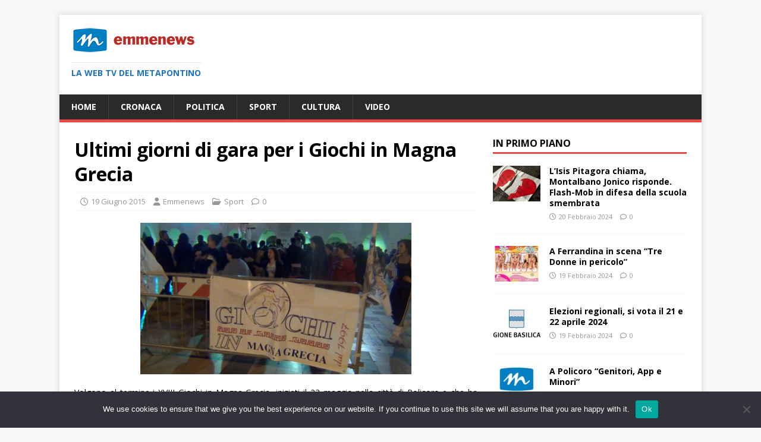

--- FILE ---
content_type: text/html; charset=UTF-8
request_url: https://www.emmenews.com/ultimi-giorni-di-gara-per-i-giochi-in-magna-grecia/
body_size: 14986
content:
<!DOCTYPE html>
<html class="no-js" lang="it-IT">
<head>
<meta charset="UTF-8">
<meta name="viewport" content="width=device-width, initial-scale=1.0">
<link rel="profile" href="http://gmpg.org/xfn/11" />
<link rel="pingback" href="https://www.emmenews.com/xmlrpc.php" />
<meta name='robots' content='index, follow, max-image-preview:large, max-snippet:-1, max-video-preview:-1' />

	<!-- This site is optimized with the Yoast SEO plugin v21.8.1 - https://yoast.com/wordpress/plugins/seo/ -->
	<title>Ultimi giorni di gara per i Giochi in Magna Grecia -</title>
	<meta name="description" content="Volgono al termine i XVIII Giochi in Magna Grecia, iniziati il 23 maggio nella città di Policoro e che ha visto protagonisti vari sport, da quegli" />
	<link rel="canonical" href="https://www.emmenews.com/ultimi-giorni-di-gara-per-i-giochi-in-magna-grecia/" />
	<meta property="og:locale" content="it_IT" />
	<meta property="og:type" content="article" />
	<meta property="og:title" content="Ultimi giorni di gara per i Giochi in Magna Grecia -" />
	<meta property="og:description" content="Volgono al termine i XVIII Giochi in Magna Grecia, iniziati il 23 maggio nella città di Policoro e che ha visto protagonisti vari sport, da quegli" />
	<meta property="og:url" content="https://www.emmenews.com/ultimi-giorni-di-gara-per-i-giochi-in-magna-grecia/" />
	<meta property="article:publisher" content="https://www.facebook.com/RedazioneEmmenews" />
	<meta property="article:published_time" content="2015-06-19T16:48:13+00:00" />
	<meta property="og:image" content="https://www.emmenews.com/wp-content/uploads/2021/04/emmenews_quadrato.jpg" />
	<meta property="og:image:width" content="1024" />
	<meta property="og:image:height" content="1024" />
	<meta property="og:image:type" content="image/jpeg" />
	<meta name="author" content="Emmenews" />
	<meta name="twitter:card" content="summary_large_image" />
	<meta name="twitter:creator" content="@emmenews" />
	<meta name="twitter:site" content="@emmenews" />
	<meta name="twitter:label1" content="Scritto da" />
	<meta name="twitter:data1" content="Emmenews" />
	<meta name="twitter:label2" content="Tempo di lettura stimato" />
	<meta name="twitter:data2" content="2 minuti" />
	<script type="application/ld+json" class="yoast-schema-graph">{"@context":"https://schema.org","@graph":[{"@type":"Article","@id":"https://www.emmenews.com/ultimi-giorni-di-gara-per-i-giochi-in-magna-grecia/#article","isPartOf":{"@id":"https://www.emmenews.com/ultimi-giorni-di-gara-per-i-giochi-in-magna-grecia/"},"author":{"name":"Emmenews","@id":"https://www.emmenews.com/#/schema/person/418fbcab3aca83d1eeab7fd4a7a2bbd4"},"headline":"Ultimi giorni di gara per i Giochi in Magna Grecia","datePublished":"2015-06-19T16:48:13+00:00","dateModified":"2015-06-19T16:48:13+00:00","mainEntityOfPage":{"@id":"https://www.emmenews.com/ultimi-giorni-di-gara-per-i-giochi-in-magna-grecia/"},"wordCount":343,"commentCount":0,"publisher":{"@id":"https://www.emmenews.com/#organization"},"image":{"@id":"https://www.emmenews.com/ultimi-giorni-di-gara-per-i-giochi-in-magna-grecia/#primaryimage"},"thumbnailUrl":"https://www.emmenews.com/wp-content/uploads/2021/04/emmenews_quadrato.jpg","keywords":["gare","Giochi","Magna Grecia","metapontino","policoro"],"articleSection":["Sport"],"inLanguage":"it-IT","potentialAction":[{"@type":"CommentAction","name":"Comment","target":["https://www.emmenews.com/ultimi-giorni-di-gara-per-i-giochi-in-magna-grecia/#respond"]}]},{"@type":"WebPage","@id":"https://www.emmenews.com/ultimi-giorni-di-gara-per-i-giochi-in-magna-grecia/","url":"https://www.emmenews.com/ultimi-giorni-di-gara-per-i-giochi-in-magna-grecia/","name":"Ultimi giorni di gara per i Giochi in Magna Grecia -","isPartOf":{"@id":"https://www.emmenews.com/#website"},"primaryImageOfPage":{"@id":"https://www.emmenews.com/ultimi-giorni-di-gara-per-i-giochi-in-magna-grecia/#primaryimage"},"image":{"@id":"https://www.emmenews.com/ultimi-giorni-di-gara-per-i-giochi-in-magna-grecia/#primaryimage"},"thumbnailUrl":"https://www.emmenews.com/wp-content/uploads/2021/04/emmenews_quadrato.jpg","datePublished":"2015-06-19T16:48:13+00:00","dateModified":"2015-06-19T16:48:13+00:00","description":"Volgono al termine i XVIII Giochi in Magna Grecia, iniziati il 23 maggio nella città di Policoro e che ha visto protagonisti vari sport, da quegli","breadcrumb":{"@id":"https://www.emmenews.com/ultimi-giorni-di-gara-per-i-giochi-in-magna-grecia/#breadcrumb"},"inLanguage":"it-IT","potentialAction":[{"@type":"ReadAction","target":["https://www.emmenews.com/ultimi-giorni-di-gara-per-i-giochi-in-magna-grecia/"]}]},{"@type":"ImageObject","inLanguage":"it-IT","@id":"https://www.emmenews.com/ultimi-giorni-di-gara-per-i-giochi-in-magna-grecia/#primaryimage","url":"https://www.emmenews.com/wp-content/uploads/2021/04/emmenews_quadrato.jpg","contentUrl":"https://www.emmenews.com/wp-content/uploads/2021/04/emmenews_quadrato.jpg","width":1024,"height":1024},{"@type":"BreadcrumbList","@id":"https://www.emmenews.com/ultimi-giorni-di-gara-per-i-giochi-in-magna-grecia/#breadcrumb","itemListElement":[{"@type":"ListItem","position":1,"name":"Home","item":"https://www.emmenews.com/"},{"@type":"ListItem","position":2,"name":"Ultimi giorni di gara per i Giochi in Magna Grecia"}]},{"@type":"WebSite","@id":"https://www.emmenews.com/#website","url":"https://www.emmenews.com/","name":"Emmenews","description":"La web tv del Metapontino","publisher":{"@id":"https://www.emmenews.com/#organization"},"potentialAction":[{"@type":"SearchAction","target":{"@type":"EntryPoint","urlTemplate":"https://www.emmenews.com/?s={search_term_string}"},"query-input":"required name=search_term_string"}],"inLanguage":"it-IT"},{"@type":"Organization","@id":"https://www.emmenews.com/#organization","name":"Emmenews","url":"https://www.emmenews.com/","logo":{"@type":"ImageObject","inLanguage":"it-IT","@id":"https://www.emmenews.com/#/schema/logo/image/","url":"https://www.emmenews.com/wp-content/uploads/2021/04/emmenews_lungo_210.png","contentUrl":"https://www.emmenews.com/wp-content/uploads/2021/04/emmenews_lungo_210.png","width":210,"height":45,"caption":"Emmenews"},"image":{"@id":"https://www.emmenews.com/#/schema/logo/image/"},"sameAs":["https://www.facebook.com/RedazioneEmmenews","https://twitter.com/emmenews","https://www.youtube.com/channel/UC8Dt8DV-tMEfE_3Kbo-_vyg"]},{"@type":"Person","@id":"https://www.emmenews.com/#/schema/person/418fbcab3aca83d1eeab7fd4a7a2bbd4","name":"Emmenews"}]}</script>
	<!-- / Yoast SEO plugin. -->


<link rel='dns-prefetch' href='//fonts.googleapis.com' />
<link rel='dns-prefetch' href='//www.googletagmanager.com' />
<link rel='dns-prefetch' href='//pagead2.googlesyndication.com' />
<link href='http://fonts.googleapis.com' rel='preconnect' />
<link href='//fonts.gstatic.com' crossorigin='' rel='preconnect' />
<link rel="alternate" type="application/rss+xml" title=" &raquo; Feed" href="https://www.emmenews.com/feed/" />
<link rel="alternate" type="application/rss+xml" title=" &raquo; Feed dei commenti" href="https://www.emmenews.com/comments/feed/" />
<link rel="alternate" type="application/rss+xml" title=" &raquo; Ultimi giorni di gara per i Giochi in Magna Grecia Feed dei commenti" href="https://www.emmenews.com/ultimi-giorni-di-gara-per-i-giochi-in-magna-grecia/feed/" />
<script type="text/javascript">
window._wpemojiSettings = {"baseUrl":"https:\/\/s.w.org\/images\/core\/emoji\/14.0.0\/72x72\/","ext":".png","svgUrl":"https:\/\/s.w.org\/images\/core\/emoji\/14.0.0\/svg\/","svgExt":".svg","source":{"concatemoji":"https:\/\/www.emmenews.com\/wp-includes\/js\/wp-emoji-release.min.js?ver=6.2.8"}};
/*! This file is auto-generated */
!function(e,a,t){var n,r,o,i=a.createElement("canvas"),p=i.getContext&&i.getContext("2d");function s(e,t){p.clearRect(0,0,i.width,i.height),p.fillText(e,0,0);e=i.toDataURL();return p.clearRect(0,0,i.width,i.height),p.fillText(t,0,0),e===i.toDataURL()}function c(e){var t=a.createElement("script");t.src=e,t.defer=t.type="text/javascript",a.getElementsByTagName("head")[0].appendChild(t)}for(o=Array("flag","emoji"),t.supports={everything:!0,everythingExceptFlag:!0},r=0;r<o.length;r++)t.supports[o[r]]=function(e){if(p&&p.fillText)switch(p.textBaseline="top",p.font="600 32px Arial",e){case"flag":return s("\ud83c\udff3\ufe0f\u200d\u26a7\ufe0f","\ud83c\udff3\ufe0f\u200b\u26a7\ufe0f")?!1:!s("\ud83c\uddfa\ud83c\uddf3","\ud83c\uddfa\u200b\ud83c\uddf3")&&!s("\ud83c\udff4\udb40\udc67\udb40\udc62\udb40\udc65\udb40\udc6e\udb40\udc67\udb40\udc7f","\ud83c\udff4\u200b\udb40\udc67\u200b\udb40\udc62\u200b\udb40\udc65\u200b\udb40\udc6e\u200b\udb40\udc67\u200b\udb40\udc7f");case"emoji":return!s("\ud83e\udef1\ud83c\udffb\u200d\ud83e\udef2\ud83c\udfff","\ud83e\udef1\ud83c\udffb\u200b\ud83e\udef2\ud83c\udfff")}return!1}(o[r]),t.supports.everything=t.supports.everything&&t.supports[o[r]],"flag"!==o[r]&&(t.supports.everythingExceptFlag=t.supports.everythingExceptFlag&&t.supports[o[r]]);t.supports.everythingExceptFlag=t.supports.everythingExceptFlag&&!t.supports.flag,t.DOMReady=!1,t.readyCallback=function(){t.DOMReady=!0},t.supports.everything||(n=function(){t.readyCallback()},a.addEventListener?(a.addEventListener("DOMContentLoaded",n,!1),e.addEventListener("load",n,!1)):(e.attachEvent("onload",n),a.attachEvent("onreadystatechange",function(){"complete"===a.readyState&&t.readyCallback()})),(e=t.source||{}).concatemoji?c(e.concatemoji):e.wpemoji&&e.twemoji&&(c(e.twemoji),c(e.wpemoji)))}(window,document,window._wpemojiSettings);
</script>
<!-- www.emmenews.com is managing ads with Advanced Ads 2.0.16 – https://wpadvancedads.com/ --><script id="emmen-ready">
			window.advanced_ads_ready=function(e,a){a=a||"complete";var d=function(e){return"interactive"===a?"loading"!==e:"complete"===e};d(document.readyState)?e():document.addEventListener("readystatechange",(function(a){d(a.target.readyState)&&e()}),{once:"interactive"===a})},window.advanced_ads_ready_queue=window.advanced_ads_ready_queue||[];		</script>
		<style type="text/css">
img.wp-smiley,
img.emoji {
	display: inline !important;
	border: none !important;
	box-shadow: none !important;
	height: 1em !important;
	width: 1em !important;
	margin: 0 0.07em !important;
	vertical-align: -0.1em !important;
	background: none !important;
	padding: 0 !important;
}
</style>
	<link rel='stylesheet' id='wp-block-library-css' href='https://www.emmenews.com/wp-includes/css/dist/block-library/style.min.css?ver=6.2.8' type='text/css' media='all' />
<link rel='stylesheet' id='classic-theme-styles-css' href='https://www.emmenews.com/wp-includes/css/classic-themes.min.css?ver=6.2.8' type='text/css' media='all' />
<style id='global-styles-inline-css' type='text/css'>
body{--wp--preset--color--black: #000000;--wp--preset--color--cyan-bluish-gray: #abb8c3;--wp--preset--color--white: #ffffff;--wp--preset--color--pale-pink: #f78da7;--wp--preset--color--vivid-red: #cf2e2e;--wp--preset--color--luminous-vivid-orange: #ff6900;--wp--preset--color--luminous-vivid-amber: #fcb900;--wp--preset--color--light-green-cyan: #7bdcb5;--wp--preset--color--vivid-green-cyan: #00d084;--wp--preset--color--pale-cyan-blue: #8ed1fc;--wp--preset--color--vivid-cyan-blue: #0693e3;--wp--preset--color--vivid-purple: #9b51e0;--wp--preset--gradient--vivid-cyan-blue-to-vivid-purple: linear-gradient(135deg,rgba(6,147,227,1) 0%,rgb(155,81,224) 100%);--wp--preset--gradient--light-green-cyan-to-vivid-green-cyan: linear-gradient(135deg,rgb(122,220,180) 0%,rgb(0,208,130) 100%);--wp--preset--gradient--luminous-vivid-amber-to-luminous-vivid-orange: linear-gradient(135deg,rgba(252,185,0,1) 0%,rgba(255,105,0,1) 100%);--wp--preset--gradient--luminous-vivid-orange-to-vivid-red: linear-gradient(135deg,rgba(255,105,0,1) 0%,rgb(207,46,46) 100%);--wp--preset--gradient--very-light-gray-to-cyan-bluish-gray: linear-gradient(135deg,rgb(238,238,238) 0%,rgb(169,184,195) 100%);--wp--preset--gradient--cool-to-warm-spectrum: linear-gradient(135deg,rgb(74,234,220) 0%,rgb(151,120,209) 20%,rgb(207,42,186) 40%,rgb(238,44,130) 60%,rgb(251,105,98) 80%,rgb(254,248,76) 100%);--wp--preset--gradient--blush-light-purple: linear-gradient(135deg,rgb(255,206,236) 0%,rgb(152,150,240) 100%);--wp--preset--gradient--blush-bordeaux: linear-gradient(135deg,rgb(254,205,165) 0%,rgb(254,45,45) 50%,rgb(107,0,62) 100%);--wp--preset--gradient--luminous-dusk: linear-gradient(135deg,rgb(255,203,112) 0%,rgb(199,81,192) 50%,rgb(65,88,208) 100%);--wp--preset--gradient--pale-ocean: linear-gradient(135deg,rgb(255,245,203) 0%,rgb(182,227,212) 50%,rgb(51,167,181) 100%);--wp--preset--gradient--electric-grass: linear-gradient(135deg,rgb(202,248,128) 0%,rgb(113,206,126) 100%);--wp--preset--gradient--midnight: linear-gradient(135deg,rgb(2,3,129) 0%,rgb(40,116,252) 100%);--wp--preset--duotone--dark-grayscale: url('#wp-duotone-dark-grayscale');--wp--preset--duotone--grayscale: url('#wp-duotone-grayscale');--wp--preset--duotone--purple-yellow: url('#wp-duotone-purple-yellow');--wp--preset--duotone--blue-red: url('#wp-duotone-blue-red');--wp--preset--duotone--midnight: url('#wp-duotone-midnight');--wp--preset--duotone--magenta-yellow: url('#wp-duotone-magenta-yellow');--wp--preset--duotone--purple-green: url('#wp-duotone-purple-green');--wp--preset--duotone--blue-orange: url('#wp-duotone-blue-orange');--wp--preset--font-size--small: 13px;--wp--preset--font-size--medium: 20px;--wp--preset--font-size--large: 36px;--wp--preset--font-size--x-large: 42px;--wp--preset--spacing--20: 0.44rem;--wp--preset--spacing--30: 0.67rem;--wp--preset--spacing--40: 1rem;--wp--preset--spacing--50: 1.5rem;--wp--preset--spacing--60: 2.25rem;--wp--preset--spacing--70: 3.38rem;--wp--preset--spacing--80: 5.06rem;--wp--preset--shadow--natural: 6px 6px 9px rgba(0, 0, 0, 0.2);--wp--preset--shadow--deep: 12px 12px 50px rgba(0, 0, 0, 0.4);--wp--preset--shadow--sharp: 6px 6px 0px rgba(0, 0, 0, 0.2);--wp--preset--shadow--outlined: 6px 6px 0px -3px rgba(255, 255, 255, 1), 6px 6px rgba(0, 0, 0, 1);--wp--preset--shadow--crisp: 6px 6px 0px rgba(0, 0, 0, 1);}:where(.is-layout-flex){gap: 0.5em;}body .is-layout-flow > .alignleft{float: left;margin-inline-start: 0;margin-inline-end: 2em;}body .is-layout-flow > .alignright{float: right;margin-inline-start: 2em;margin-inline-end: 0;}body .is-layout-flow > .aligncenter{margin-left: auto !important;margin-right: auto !important;}body .is-layout-constrained > .alignleft{float: left;margin-inline-start: 0;margin-inline-end: 2em;}body .is-layout-constrained > .alignright{float: right;margin-inline-start: 2em;margin-inline-end: 0;}body .is-layout-constrained > .aligncenter{margin-left: auto !important;margin-right: auto !important;}body .is-layout-constrained > :where(:not(.alignleft):not(.alignright):not(.alignfull)){max-width: var(--wp--style--global--content-size);margin-left: auto !important;margin-right: auto !important;}body .is-layout-constrained > .alignwide{max-width: var(--wp--style--global--wide-size);}body .is-layout-flex{display: flex;}body .is-layout-flex{flex-wrap: wrap;align-items: center;}body .is-layout-flex > *{margin: 0;}:where(.wp-block-columns.is-layout-flex){gap: 2em;}.has-black-color{color: var(--wp--preset--color--black) !important;}.has-cyan-bluish-gray-color{color: var(--wp--preset--color--cyan-bluish-gray) !important;}.has-white-color{color: var(--wp--preset--color--white) !important;}.has-pale-pink-color{color: var(--wp--preset--color--pale-pink) !important;}.has-vivid-red-color{color: var(--wp--preset--color--vivid-red) !important;}.has-luminous-vivid-orange-color{color: var(--wp--preset--color--luminous-vivid-orange) !important;}.has-luminous-vivid-amber-color{color: var(--wp--preset--color--luminous-vivid-amber) !important;}.has-light-green-cyan-color{color: var(--wp--preset--color--light-green-cyan) !important;}.has-vivid-green-cyan-color{color: var(--wp--preset--color--vivid-green-cyan) !important;}.has-pale-cyan-blue-color{color: var(--wp--preset--color--pale-cyan-blue) !important;}.has-vivid-cyan-blue-color{color: var(--wp--preset--color--vivid-cyan-blue) !important;}.has-vivid-purple-color{color: var(--wp--preset--color--vivid-purple) !important;}.has-black-background-color{background-color: var(--wp--preset--color--black) !important;}.has-cyan-bluish-gray-background-color{background-color: var(--wp--preset--color--cyan-bluish-gray) !important;}.has-white-background-color{background-color: var(--wp--preset--color--white) !important;}.has-pale-pink-background-color{background-color: var(--wp--preset--color--pale-pink) !important;}.has-vivid-red-background-color{background-color: var(--wp--preset--color--vivid-red) !important;}.has-luminous-vivid-orange-background-color{background-color: var(--wp--preset--color--luminous-vivid-orange) !important;}.has-luminous-vivid-amber-background-color{background-color: var(--wp--preset--color--luminous-vivid-amber) !important;}.has-light-green-cyan-background-color{background-color: var(--wp--preset--color--light-green-cyan) !important;}.has-vivid-green-cyan-background-color{background-color: var(--wp--preset--color--vivid-green-cyan) !important;}.has-pale-cyan-blue-background-color{background-color: var(--wp--preset--color--pale-cyan-blue) !important;}.has-vivid-cyan-blue-background-color{background-color: var(--wp--preset--color--vivid-cyan-blue) !important;}.has-vivid-purple-background-color{background-color: var(--wp--preset--color--vivid-purple) !important;}.has-black-border-color{border-color: var(--wp--preset--color--black) !important;}.has-cyan-bluish-gray-border-color{border-color: var(--wp--preset--color--cyan-bluish-gray) !important;}.has-white-border-color{border-color: var(--wp--preset--color--white) !important;}.has-pale-pink-border-color{border-color: var(--wp--preset--color--pale-pink) !important;}.has-vivid-red-border-color{border-color: var(--wp--preset--color--vivid-red) !important;}.has-luminous-vivid-orange-border-color{border-color: var(--wp--preset--color--luminous-vivid-orange) !important;}.has-luminous-vivid-amber-border-color{border-color: var(--wp--preset--color--luminous-vivid-amber) !important;}.has-light-green-cyan-border-color{border-color: var(--wp--preset--color--light-green-cyan) !important;}.has-vivid-green-cyan-border-color{border-color: var(--wp--preset--color--vivid-green-cyan) !important;}.has-pale-cyan-blue-border-color{border-color: var(--wp--preset--color--pale-cyan-blue) !important;}.has-vivid-cyan-blue-border-color{border-color: var(--wp--preset--color--vivid-cyan-blue) !important;}.has-vivid-purple-border-color{border-color: var(--wp--preset--color--vivid-purple) !important;}.has-vivid-cyan-blue-to-vivid-purple-gradient-background{background: var(--wp--preset--gradient--vivid-cyan-blue-to-vivid-purple) !important;}.has-light-green-cyan-to-vivid-green-cyan-gradient-background{background: var(--wp--preset--gradient--light-green-cyan-to-vivid-green-cyan) !important;}.has-luminous-vivid-amber-to-luminous-vivid-orange-gradient-background{background: var(--wp--preset--gradient--luminous-vivid-amber-to-luminous-vivid-orange) !important;}.has-luminous-vivid-orange-to-vivid-red-gradient-background{background: var(--wp--preset--gradient--luminous-vivid-orange-to-vivid-red) !important;}.has-very-light-gray-to-cyan-bluish-gray-gradient-background{background: var(--wp--preset--gradient--very-light-gray-to-cyan-bluish-gray) !important;}.has-cool-to-warm-spectrum-gradient-background{background: var(--wp--preset--gradient--cool-to-warm-spectrum) !important;}.has-blush-light-purple-gradient-background{background: var(--wp--preset--gradient--blush-light-purple) !important;}.has-blush-bordeaux-gradient-background{background: var(--wp--preset--gradient--blush-bordeaux) !important;}.has-luminous-dusk-gradient-background{background: var(--wp--preset--gradient--luminous-dusk) !important;}.has-pale-ocean-gradient-background{background: var(--wp--preset--gradient--pale-ocean) !important;}.has-electric-grass-gradient-background{background: var(--wp--preset--gradient--electric-grass) !important;}.has-midnight-gradient-background{background: var(--wp--preset--gradient--midnight) !important;}.has-small-font-size{font-size: var(--wp--preset--font-size--small) !important;}.has-medium-font-size{font-size: var(--wp--preset--font-size--medium) !important;}.has-large-font-size{font-size: var(--wp--preset--font-size--large) !important;}.has-x-large-font-size{font-size: var(--wp--preset--font-size--x-large) !important;}
.wp-block-navigation a:where(:not(.wp-element-button)){color: inherit;}
:where(.wp-block-columns.is-layout-flex){gap: 2em;}
.wp-block-pullquote{font-size: 1.5em;line-height: 1.6;}
</style>
<link rel='stylesheet' id='wphb-1-css' href='https://www.emmenews.com/wp-content/uploads/hummingbird-assets/18332d9f2eba2a60f18b674ea8dc4252.css' type='text/css' media='all' />
<link rel='stylesheet' id='mh-google-fonts-css' href='https://fonts.googleapis.com/css?family=Open+Sans:400,400italic,700,600' type='text/css' media='all' />
<link rel='stylesheet' id='wphb-2-css' href='https://www.emmenews.com/wp-content/uploads/hummingbird-assets/8016edad97e62e8d69b05fe7f0d4d11d.css' type='text/css' media='all' />
<script type='text/javascript' id='wphb-3-js-before'>
var cnArgs = {"ajaxUrl":"https:\/\/www.emmenews.com\/wp-admin\/admin-ajax.php","nonce":"ef86e3d95c","hideEffect":"fade","position":"bottom","onScroll":false,"onScrollOffset":100,"onClick":false,"cookieName":"cookie_notice_accepted","cookieTime":2592000,"cookieTimeRejected":2592000,"globalCookie":false,"redirection":false,"cache":false,"revokeCookies":false,"revokeCookiesOpt":"automatic"};
</script>
<script type='text/javascript' src='https://www.emmenews.com/wp-content/uploads/hummingbird-assets/00c047f72d816c200693ac080b39cbbc.js' id='wphb-3-js'></script>
<script type='text/javascript' id='wphb-4-js-extra'>
/* <![CDATA[ */
var mh_magazine = {"text":{"toggle_menu":"Attiva\/disattiva menu"}};
/* ]]> */
</script>
<script type='text/javascript' src='https://www.emmenews.com/wp-content/uploads/hummingbird-assets/e4077b23cb383bd9e98e8a4a1262318f.js' id='wphb-4-js'></script>
<link rel="https://api.w.org/" href="https://www.emmenews.com/wp-json/" /><link rel="alternate" type="application/json" href="https://www.emmenews.com/wp-json/wp/v2/posts/22112" /><link rel="EditURI" type="application/rsd+xml" title="RSD" href="https://www.emmenews.com/xmlrpc.php?rsd" />
<link rel="wlwmanifest" type="application/wlwmanifest+xml" href="https://www.emmenews.com/wp-includes/wlwmanifest.xml" />
<meta name="generator" content="WordPress 6.2.8" />
<link rel='shortlink' href='https://www.emmenews.com/?p=22112' />
<link rel="alternate" type="application/json+oembed" href="https://www.emmenews.com/wp-json/oembed/1.0/embed?url=https%3A%2F%2Fwww.emmenews.com%2Fultimi-giorni-di-gara-per-i-giochi-in-magna-grecia%2F" />
<meta name="generator" content="Site Kit by Google 1.170.0" />		<script>
			document.documentElement.className = document.documentElement.className.replace('no-js', 'js');
		</script>
				<style>
			.no-js img.lazyload {
				display: none;
			}

			figure.wp-block-image img.lazyloading {
				min-width: 150px;
			}

						.lazyload, .lazyloading {
				opacity: 0;
			}

			.lazyloaded {
				opacity: 1;
				transition: opacity 400ms;
				transition-delay: 0ms;
			}

					</style>
		<!--[if lt IE 9]>
<script src="https://www.emmenews.com/wp-content/themes/mh-magazine-lite/js/css3-mediaqueries.js"></script>
<![endif]-->

<!-- Meta tag Google AdSense aggiunti da Site Kit -->
<meta name="google-adsense-platform-account" content="ca-host-pub-2644536267352236">
<meta name="google-adsense-platform-domain" content="sitekit.withgoogle.com">
<!-- Fine dei meta tag Google AdSense aggiunti da Site Kit -->

<!-- Snippet Google AdSense aggiunto da Site Kit -->
<script async="async" src="https://pagead2.googlesyndication.com/pagead/js/adsbygoogle.js?client=ca-pub-9510404373744422&amp;host=ca-host-pub-2644536267352236" crossorigin="anonymous" type="text/javascript"></script>

<!-- Termina lo snippet Google AdSense aggiunto da Site Kit -->
<script  async src="https://pagead2.googlesyndication.com/pagead/js/adsbygoogle.js?client=ca-pub-9510404373744422" crossorigin="anonymous"></script>		<style type="text/css" id="wp-custom-css">
			
/* Hide Copyright */
.mh-copyright-wrap {
    display: none;
}
/* CSS Styling */
/* You can use Color Name, green, black.. or color code, #333333 */
.mh-copyright-wrap {
    background: #f9f9f9;
    border-top: 3px solid #333333;
    text-align: center;
}
/* Change text color, font style... */
p.mh-copyright {
    color: green;
    font-size: 20px;
    font-family: "Roboto", sans-serif;
    letter-spacing: 1px;
    font-weight: 900;
}
/* Link */
.mh-copyright a {
    color: violet;
}
/* Link when hover */
.mh-copyright a:hover {
    color: red;
    text-decoration: underline;
}

		</style>
		</head>
<body id="mh-mobile" class="post-template-default single single-post postid-22112 single-format-standard wp-custom-logo cookies-not-set mh-right-sb aa-prefix-emmen-" itemscope="itemscope" itemtype="https://schema.org/WebPage">
<svg xmlns="http://www.w3.org/2000/svg" viewBox="0 0 0 0" width="0" height="0" focusable="false" role="none" style="visibility: hidden; position: absolute; left: -9999px; overflow: hidden;" ><defs><filter id="wp-duotone-dark-grayscale"><feColorMatrix color-interpolation-filters="sRGB" type="matrix" values=" .299 .587 .114 0 0 .299 .587 .114 0 0 .299 .587 .114 0 0 .299 .587 .114 0 0 " /><feComponentTransfer color-interpolation-filters="sRGB" ><feFuncR type="table" tableValues="0 0.49803921568627" /><feFuncG type="table" tableValues="0 0.49803921568627" /><feFuncB type="table" tableValues="0 0.49803921568627" /><feFuncA type="table" tableValues="1 1" /></feComponentTransfer><feComposite in2="SourceGraphic" operator="in" /></filter></defs></svg><svg xmlns="http://www.w3.org/2000/svg" viewBox="0 0 0 0" width="0" height="0" focusable="false" role="none" style="visibility: hidden; position: absolute; left: -9999px; overflow: hidden;" ><defs><filter id="wp-duotone-grayscale"><feColorMatrix color-interpolation-filters="sRGB" type="matrix" values=" .299 .587 .114 0 0 .299 .587 .114 0 0 .299 .587 .114 0 0 .299 .587 .114 0 0 " /><feComponentTransfer color-interpolation-filters="sRGB" ><feFuncR type="table" tableValues="0 1" /><feFuncG type="table" tableValues="0 1" /><feFuncB type="table" tableValues="0 1" /><feFuncA type="table" tableValues="1 1" /></feComponentTransfer><feComposite in2="SourceGraphic" operator="in" /></filter></defs></svg><svg xmlns="http://www.w3.org/2000/svg" viewBox="0 0 0 0" width="0" height="0" focusable="false" role="none" style="visibility: hidden; position: absolute; left: -9999px; overflow: hidden;" ><defs><filter id="wp-duotone-purple-yellow"><feColorMatrix color-interpolation-filters="sRGB" type="matrix" values=" .299 .587 .114 0 0 .299 .587 .114 0 0 .299 .587 .114 0 0 .299 .587 .114 0 0 " /><feComponentTransfer color-interpolation-filters="sRGB" ><feFuncR type="table" tableValues="0.54901960784314 0.98823529411765" /><feFuncG type="table" tableValues="0 1" /><feFuncB type="table" tableValues="0.71764705882353 0.25490196078431" /><feFuncA type="table" tableValues="1 1" /></feComponentTransfer><feComposite in2="SourceGraphic" operator="in" /></filter></defs></svg><svg xmlns="http://www.w3.org/2000/svg" viewBox="0 0 0 0" width="0" height="0" focusable="false" role="none" style="visibility: hidden; position: absolute; left: -9999px; overflow: hidden;" ><defs><filter id="wp-duotone-blue-red"><feColorMatrix color-interpolation-filters="sRGB" type="matrix" values=" .299 .587 .114 0 0 .299 .587 .114 0 0 .299 .587 .114 0 0 .299 .587 .114 0 0 " /><feComponentTransfer color-interpolation-filters="sRGB" ><feFuncR type="table" tableValues="0 1" /><feFuncG type="table" tableValues="0 0.27843137254902" /><feFuncB type="table" tableValues="0.5921568627451 0.27843137254902" /><feFuncA type="table" tableValues="1 1" /></feComponentTransfer><feComposite in2="SourceGraphic" operator="in" /></filter></defs></svg><svg xmlns="http://www.w3.org/2000/svg" viewBox="0 0 0 0" width="0" height="0" focusable="false" role="none" style="visibility: hidden; position: absolute; left: -9999px; overflow: hidden;" ><defs><filter id="wp-duotone-midnight"><feColorMatrix color-interpolation-filters="sRGB" type="matrix" values=" .299 .587 .114 0 0 .299 .587 .114 0 0 .299 .587 .114 0 0 .299 .587 .114 0 0 " /><feComponentTransfer color-interpolation-filters="sRGB" ><feFuncR type="table" tableValues="0 0" /><feFuncG type="table" tableValues="0 0.64705882352941" /><feFuncB type="table" tableValues="0 1" /><feFuncA type="table" tableValues="1 1" /></feComponentTransfer><feComposite in2="SourceGraphic" operator="in" /></filter></defs></svg><svg xmlns="http://www.w3.org/2000/svg" viewBox="0 0 0 0" width="0" height="0" focusable="false" role="none" style="visibility: hidden; position: absolute; left: -9999px; overflow: hidden;" ><defs><filter id="wp-duotone-magenta-yellow"><feColorMatrix color-interpolation-filters="sRGB" type="matrix" values=" .299 .587 .114 0 0 .299 .587 .114 0 0 .299 .587 .114 0 0 .299 .587 .114 0 0 " /><feComponentTransfer color-interpolation-filters="sRGB" ><feFuncR type="table" tableValues="0.78039215686275 1" /><feFuncG type="table" tableValues="0 0.94901960784314" /><feFuncB type="table" tableValues="0.35294117647059 0.47058823529412" /><feFuncA type="table" tableValues="1 1" /></feComponentTransfer><feComposite in2="SourceGraphic" operator="in" /></filter></defs></svg><svg xmlns="http://www.w3.org/2000/svg" viewBox="0 0 0 0" width="0" height="0" focusable="false" role="none" style="visibility: hidden; position: absolute; left: -9999px; overflow: hidden;" ><defs><filter id="wp-duotone-purple-green"><feColorMatrix color-interpolation-filters="sRGB" type="matrix" values=" .299 .587 .114 0 0 .299 .587 .114 0 0 .299 .587 .114 0 0 .299 .587 .114 0 0 " /><feComponentTransfer color-interpolation-filters="sRGB" ><feFuncR type="table" tableValues="0.65098039215686 0.40392156862745" /><feFuncG type="table" tableValues="0 1" /><feFuncB type="table" tableValues="0.44705882352941 0.4" /><feFuncA type="table" tableValues="1 1" /></feComponentTransfer><feComposite in2="SourceGraphic" operator="in" /></filter></defs></svg><svg xmlns="http://www.w3.org/2000/svg" viewBox="0 0 0 0" width="0" height="0" focusable="false" role="none" style="visibility: hidden; position: absolute; left: -9999px; overflow: hidden;" ><defs><filter id="wp-duotone-blue-orange"><feColorMatrix color-interpolation-filters="sRGB" type="matrix" values=" .299 .587 .114 0 0 .299 .587 .114 0 0 .299 .587 .114 0 0 .299 .587 .114 0 0 " /><feComponentTransfer color-interpolation-filters="sRGB" ><feFuncR type="table" tableValues="0.098039215686275 1" /><feFuncG type="table" tableValues="0 0.66274509803922" /><feFuncB type="table" tableValues="0.84705882352941 0.41960784313725" /><feFuncA type="table" tableValues="1 1" /></feComponentTransfer><feComposite in2="SourceGraphic" operator="in" /></filter></defs></svg><div class="mh-container mh-container-outer">
<div class="mh-header-mobile-nav mh-clearfix"></div>
<header class="mh-header" itemscope="itemscope" itemtype="https://schema.org/WPHeader">
	<div class="mh-container mh-container-inner mh-row mh-clearfix">
		<div class="mh-custom-header mh-clearfix">
<div class="mh-site-identity">
<div class="mh-site-logo" role="banner" itemscope="itemscope" itemtype="https://schema.org/Brand">
<a href="https://www.emmenews.com/" class="custom-logo-link" rel="home"><img width="210" height="45" data-src="https://www.emmenews.com/wp-content/uploads/2021/04/emmenews_lungo_210.png" class="custom-logo lazyload" alt="" decoding="async" src="[data-uri]" style="--smush-placeholder-width: 210px; --smush-placeholder-aspect-ratio: 210/45;" /><noscript><img width="210" height="45" src="https://www.emmenews.com/wp-content/uploads/2021/04/emmenews_lungo_210.png" class="custom-logo" alt="" decoding="async" /></noscript></a><style type="text/css" id="mh-header-css">.mh-header-title, .mh-header-tagline { color: #1e73be; }</style>
<div class="mh-header-text">
<a class="mh-header-text-link" href="https://www.emmenews.com/" title="" rel="home">
<h3 class="mh-header-tagline">La web tv del Metapontino</h3>
</a>
</div>
</div>
</div>
</div>
	</div>
	<div class="mh-main-nav-wrap">
		<nav class="mh-navigation mh-main-nav mh-container mh-container-inner mh-clearfix" itemscope="itemscope" itemtype="https://schema.org/SiteNavigationElement">
			<div class="menu-menu-container"><ul id="menu-menu" class="menu"><li id="menu-item-4" class="menu-item menu-item-type-custom menu-item-object-custom menu-item-home menu-item-4"><a href="http://www.emmenews.com">Home</a></li>
<li id="menu-item-99" class="menu-item menu-item-type-taxonomy menu-item-object-category menu-item-99"><a href="https://www.emmenews.com/category/cronaca/">Cronaca</a></li>
<li id="menu-item-17" class="menu-item menu-item-type-taxonomy menu-item-object-category menu-item-17"><a href="https://www.emmenews.com/category/politica/">Politica</a></li>
<li id="menu-item-18" class="menu-item menu-item-type-taxonomy menu-item-object-category current-post-ancestor current-menu-parent current-post-parent menu-item-18"><a href="https://www.emmenews.com/category/sport/">Sport</a></li>
<li id="menu-item-30" class="menu-item menu-item-type-taxonomy menu-item-object-category menu-item-30"><a href="https://www.emmenews.com/category/cultura/">Cultura</a></li>
<li id="menu-item-21857" class="menu-item menu-item-type-custom menu-item-object-custom menu-item-21857"><a href="https://www.youtube.com/user/EMMENEWSTV">Video</a></li>
</ul></div>		</nav>
	</div>
</header><div class="mh-wrapper mh-clearfix">
	<div id="main-content" class="mh-content" role="main" itemprop="mainContentOfPage"><article id="post-22112" class="post-22112 post type-post status-publish format-standard hentry category-sport tag-gare tag-giochi tag-magna-grecia tag-metapontino tag-policoro">
	<header class="entry-header mh-clearfix"><h1 class="entry-title">Ultimi giorni di gara per i Giochi in Magna Grecia</h1><p class="mh-meta entry-meta">
<span class="entry-meta-date updated"><i class="far fa-clock"></i><a href="https://www.emmenews.com/2015/06/">19 Giugno 2015</a></span>
<span class="entry-meta-author author vcard"><i class="fa fa-user"></i><a class="fn" href="https://www.emmenews.com/author/emmenews/">Emmenews</a></span>
<span class="entry-meta-categories"><i class="far fa-folder-open"></i><a href="https://www.emmenews.com/category/sport/" rel="category tag">Sport</a></span>
<span class="entry-meta-comments"><i class="far fa-comment"></i><a class="mh-comment-scroll" href="https://www.emmenews.com/ultimi-giorni-di-gara-per-i-giochi-in-magna-grecia/#mh-comments">0</a></span>
</p>
	</header>
		<div class="entry-content mh-clearfix"><p align="JUSTIFY"><img decoding="async" class="aligncenter size-medium wp-image-9339 lazyload" data-src="https://www.emmenews.com/wp-content/uploads/2013/06/giochi-magna-grecia-456x254.png" alt="giochi magna grecia" width="456" height="254" src="[data-uri]" style="--smush-placeholder-width: 456px; --smush-placeholder-aspect-ratio: 456/254;" /><noscript><img decoding="async" class="aligncenter size-medium wp-image-9339" src="https://www.emmenews.com/wp-content/uploads/2013/06/giochi-magna-grecia-456x254.png" alt="giochi magna grecia" width="456" height="254" /></noscript></p>
<p align="JUSTIFY">Volgono al termine i XVIII Giochi in Magna Grecia, iniziati il 23 maggio nella città di Policoro e che ha visto protagonisti vari sport, da quegli acquatici al Muay Thai, al Calcio, Basket, Taekwondo, Equitazione, Calcio balilla e tanti altri.</p>
<p align="JUSTIFY">La disciplina che chiuderà la manifestazione, diventata ormai un appuntamento fisso dell&#8217;inizio estate policorese, sarà il Tennistavolo.</p>
<p align="JUSTIFY">Il torneo si svolgerà all&#8217;interno della splendida cornice del Palaercole, con inizio gare alle ore 9,30.</p>
<p align="JUSTIFY">Il torneo prevede due gironi, il primo per tesserati FITET (Federazione Italiana TennisTavolo), il secondo aperto invece a tutti gli appassionati. Le fasi finali si svolgeranno nel pomeriggio e verranno premiati i primi tre classificati del gruppo Tesserati ed i primi tre di quello amatoriale.</p>
<p align="JUSTIFY">Al primo dei non tesserati verrà data la possibilità di partecipare gratuitamente, nei mesi di settembre e ottobre, agli allenamenti della Asd Tennistavolo Heraclea, organizzatrice dell&#8217;evento con il suo presidente Vincenzo Ferraiuolo.</p>
<p align="JUSTIFY">Oltre ai pongisti lucani, ci saranno quelli delle vicine Puglia e Calabria, pongisti di caratura nazionale, di ritorno dai campionati italiani svolti a Torino.</p>
<p align="JUSTIFY">La domenica di festa avrà il suo epilogo in Piazza Eraclea, con l&#8217;arrivo della fiaccola e lo spegnimento del tripode, animazione grazie alle majorettes, oltre alle premiazioni del torneo di Tennistavolo e la presenza di tutti i piccoli atleti e le varie discipline protagoniste di <a class="matchTooltip">questo mese</a> di sport, il tutto a partire dalle ore 19.</p>
<p align="JUSTIFY">Dopo le varie premiazioni e ringraziamenti, sempre nella centrale Piazza Eraclea, la chiusura con il concerto dei Disaccordi, band policorese composta da Daniele Bruno alla voce, Stefano Moramarco chitarra solista, Gianluca Chiaromonte alla chitarra ritmica, Piero Paiano al basso, Danilo Fittipaldi alle tastiere e Santè Perrone alla batteria. Nel repertorio musica pop rock italiana con pezzi storici di Ligabue, Vasco Rossi, Max Gazzè, Edoardo Bennato, Samuele Bersani, Daniele Silvestri, Edoardo Bennato e tanti altri.</p>
<p align="JUSTIFY">Ci sono tutti i presupposti per una grande festa che saluterà tutti gli atleti e il pubblico che ha assistito a questi XVIII Giochi in Magna Grecia, con l&#8217;arrivederci al prossimo anno.</p>
	</div><div class="entry-tags mh-clearfix"><i class="fa fa-tag"></i><ul><li><a href="https://www.emmenews.com/tag/gare/" rel="tag">gare</a></li><li><a href="https://www.emmenews.com/tag/giochi/" rel="tag">Giochi</a></li><li><a href="https://www.emmenews.com/tag/magna-grecia/" rel="tag">Magna Grecia</a></li><li><a href="https://www.emmenews.com/tag/metapontino/" rel="tag">metapontino</a></li><li><a href="https://www.emmenews.com/tag/policoro/" rel="tag">policoro</a></li></ul></div><div id="mh_custom_posts-7" class="mh-widget mh-posts-2 mh_custom_posts"><h4 class="mh-widget-title"><span class="mh-widget-title-inner"><a href="https://www.emmenews.com/category/cronaca/" class="mh-widget-title-link">Cronaca</a></span></h4>			<ul class="mh-custom-posts-widget mh-clearfix">					<li class="post-55344 mh-custom-posts-item mh-custom-posts-small mh-clearfix">
						<figure class="mh-custom-posts-thumb">
							<a href="https://www.emmenews.com/lisis-pitagora-chiama-montalbano-jonico-risponde-flash-mob-in-difesa-della-scuola-smembrata/" title="L’Isis Pitagora chiama, Montalbano Jonico risponde. Flash-Mob in difesa della scuola smembrata"><img width="80" height="60" data-src="https://www.emmenews.com/wp-content/uploads/2024/02/IMG-20240220-WA0009-80x60.jpg" class="attachment-mh-magazine-lite-small size-mh-magazine-lite-small wp-post-image lazyload" alt="" decoding="async" loading="lazy" data-srcset="https://www.emmenews.com/wp-content/uploads/2024/02/IMG-20240220-WA0009-80x60.jpg 80w, https://www.emmenews.com/wp-content/uploads/2024/02/IMG-20240220-WA0009-456x342.jpg 456w, https://www.emmenews.com/wp-content/uploads/2024/02/IMG-20240220-WA0009-768x576.jpg 768w, https://www.emmenews.com/wp-content/uploads/2024/02/IMG-20240220-WA0009-678x509.jpg 678w, https://www.emmenews.com/wp-content/uploads/2024/02/IMG-20240220-WA0009-326x245.jpg 326w, https://www.emmenews.com/wp-content/uploads/2024/02/IMG-20240220-WA0009.jpg 800w" data-sizes="(max-width: 80px) 100vw, 80px" src="[data-uri]" style="--smush-placeholder-width: 80px; --smush-placeholder-aspect-ratio: 80/60;" /><noscript><img width="80" height="60" data-src="https://www.emmenews.com/wp-content/uploads/2024/02/IMG-20240220-WA0009-80x60.jpg" class="attachment-mh-magazine-lite-small size-mh-magazine-lite-small wp-post-image lazyload" alt="" decoding="async" loading="lazy" data-srcset="https://www.emmenews.com/wp-content/uploads/2024/02/IMG-20240220-WA0009-80x60.jpg 80w, https://www.emmenews.com/wp-content/uploads/2024/02/IMG-20240220-WA0009-456x342.jpg 456w, https://www.emmenews.com/wp-content/uploads/2024/02/IMG-20240220-WA0009-768x576.jpg 768w, https://www.emmenews.com/wp-content/uploads/2024/02/IMG-20240220-WA0009-678x509.jpg 678w, https://www.emmenews.com/wp-content/uploads/2024/02/IMG-20240220-WA0009-326x245.jpg 326w, https://www.emmenews.com/wp-content/uploads/2024/02/IMG-20240220-WA0009.jpg 800w" data-sizes="(max-width: 80px) 100vw, 80px" src="[data-uri]" style="--smush-placeholder-width: 80px; --smush-placeholder-aspect-ratio: 80/60;" /><noscript><img width="80" height="60" src="https://www.emmenews.com/wp-content/uploads/2024/02/IMG-20240220-WA0009-80x60.jpg" class="attachment-mh-magazine-lite-small size-mh-magazine-lite-small wp-post-image" alt="" decoding="async" loading="lazy" srcset="https://www.emmenews.com/wp-content/uploads/2024/02/IMG-20240220-WA0009-80x60.jpg 80w, https://www.emmenews.com/wp-content/uploads/2024/02/IMG-20240220-WA0009-456x342.jpg 456w, https://www.emmenews.com/wp-content/uploads/2024/02/IMG-20240220-WA0009-768x576.jpg 768w, https://www.emmenews.com/wp-content/uploads/2024/02/IMG-20240220-WA0009-678x509.jpg 678w, https://www.emmenews.com/wp-content/uploads/2024/02/IMG-20240220-WA0009-326x245.jpg 326w, https://www.emmenews.com/wp-content/uploads/2024/02/IMG-20240220-WA0009.jpg 800w" sizes="(max-width: 80px) 100vw, 80px" /></noscript></noscript>							</a>
						</figure>
						<div class="mh-custom-posts-header">
							<p class="mh-custom-posts-small-title">
								<a href="https://www.emmenews.com/lisis-pitagora-chiama-montalbano-jonico-risponde-flash-mob-in-difesa-della-scuola-smembrata/" title="L’Isis Pitagora chiama, Montalbano Jonico risponde. Flash-Mob in difesa della scuola smembrata">
									L’Isis Pitagora chiama, Montalbano Jonico risponde. Flash-Mob in difesa della scuola smembrata								</a>
							</p>
							<div class="mh-meta mh-custom-posts-meta">
								<span class="mh-meta-date updated"><i class="far fa-clock"></i>20 Febbraio 2024</span>
<span class="mh-meta-author author vcard"><i class="fa fa-user"></i><a class="fn" href="https://www.emmenews.com/author/emmenews/">Emmenews</a></span>
<span class="mh-meta-comments"><i class="far fa-comment"></i><a class="mh-comment-count-link" href="https://www.emmenews.com/lisis-pitagora-chiama-montalbano-jonico-risponde-flash-mob-in-difesa-della-scuola-smembrata/#mh-comments">0</a></span>
							</div>
						</div>
					</li>					<li class="post-55318 mh-custom-posts-item mh-custom-posts-small mh-clearfix">
						<figure class="mh-custom-posts-thumb">
							<a href="https://www.emmenews.com/flash-mob-del-pitagora-di-montalbano-per-dire-no-al-dimensionamento-scolastico/" title="Flash mob del Pitagora di Montalbano per dire no al Dimensionamento scolastico"><img width="80" height="60" data-src="https://www.emmenews.com/wp-content/uploads/2024/02/WhatsApp-Image-2024-02-18-at-16.50.11-80x60.jpeg" class="attachment-mh-magazine-lite-small size-mh-magazine-lite-small wp-post-image lazyload" alt="" decoding="async" loading="lazy" data-srcset="https://www.emmenews.com/wp-content/uploads/2024/02/WhatsApp-Image-2024-02-18-at-16.50.11-80x60.jpeg 80w, https://www.emmenews.com/wp-content/uploads/2024/02/WhatsApp-Image-2024-02-18-at-16.50.11-678x509.jpeg 678w, https://www.emmenews.com/wp-content/uploads/2024/02/WhatsApp-Image-2024-02-18-at-16.50.11-326x245.jpeg 326w" data-sizes="(max-width: 80px) 100vw, 80px" src="[data-uri]" style="--smush-placeholder-width: 80px; --smush-placeholder-aspect-ratio: 80/60;" /><noscript><img width="80" height="60" src="https://www.emmenews.com/wp-content/uploads/2024/02/WhatsApp-Image-2024-02-18-at-16.50.11-80x60.jpeg" class="attachment-mh-magazine-lite-small size-mh-magazine-lite-small wp-post-image" alt="" decoding="async" loading="lazy" srcset="https://www.emmenews.com/wp-content/uploads/2024/02/WhatsApp-Image-2024-02-18-at-16.50.11-80x60.jpeg 80w, https://www.emmenews.com/wp-content/uploads/2024/02/WhatsApp-Image-2024-02-18-at-16.50.11-678x509.jpeg 678w, https://www.emmenews.com/wp-content/uploads/2024/02/WhatsApp-Image-2024-02-18-at-16.50.11-326x245.jpeg 326w" sizes="(max-width: 80px) 100vw, 80px" /></noscript>							</a>
						</figure>
						<div class="mh-custom-posts-header">
							<p class="mh-custom-posts-small-title">
								<a href="https://www.emmenews.com/flash-mob-del-pitagora-di-montalbano-per-dire-no-al-dimensionamento-scolastico/" title="Flash mob del Pitagora di Montalbano per dire no al Dimensionamento scolastico">
									Flash mob del Pitagora di Montalbano per dire no al Dimensionamento scolastico								</a>
							</p>
							<div class="mh-meta mh-custom-posts-meta">
								<span class="mh-meta-date updated"><i class="far fa-clock"></i>18 Febbraio 2024</span>
<span class="mh-meta-author author vcard"><i class="fa fa-user"></i><a class="fn" href="https://www.emmenews.com/author/emmenews/">Emmenews</a></span>
<span class="mh-meta-comments"><i class="far fa-comment"></i><a class="mh-comment-count-link" href="https://www.emmenews.com/flash-mob-del-pitagora-di-montalbano-per-dire-no-al-dimensionamento-scolastico/#mh-comments">0</a></span>
							</div>
						</div>
					</li>					<li class="post-55307 mh-custom-posts-item mh-custom-posts-small mh-clearfix">
						<figure class="mh-custom-posts-thumb">
							<a href="https://www.emmenews.com/a-policoro-genitori-app-e-minori/" title="A Policoro &#8220;Genitori, App e Minori&#8221;"><img width="80" height="60" data-src="https://www.emmenews.com/wp-content/uploads/2021/04/emmenews_quadrato-80x60.jpg" class="attachment-mh-magazine-lite-small size-mh-magazine-lite-small wp-post-image default-featured-img lazyload" alt="" decoding="async" loading="lazy" data-srcset="https://www.emmenews.com/wp-content/uploads/2021/04/emmenews_quadrato-80x60.jpg 80w, https://www.emmenews.com/wp-content/uploads/2021/04/emmenews_quadrato-678x509.jpg 678w, https://www.emmenews.com/wp-content/uploads/2021/04/emmenews_quadrato-326x245.jpg 326w" data-sizes="(max-width: 80px) 100vw, 80px" src="[data-uri]" style="--smush-placeholder-width: 80px; --smush-placeholder-aspect-ratio: 80/60;" /><noscript><img width="80" height="60" data-src="https://www.emmenews.com/wp-content/uploads/2021/04/emmenews_quadrato-80x60.jpg" class="attachment-mh-magazine-lite-small size-mh-magazine-lite-small wp-post-image default-featured-img lazyload" alt="" decoding="async" loading="lazy" data-srcset="https://www.emmenews.com/wp-content/uploads/2021/04/emmenews_quadrato-80x60.jpg 80w, https://www.emmenews.com/wp-content/uploads/2021/04/emmenews_quadrato-678x509.jpg 678w, https://www.emmenews.com/wp-content/uploads/2021/04/emmenews_quadrato-326x245.jpg 326w" data-sizes="(max-width: 80px) 100vw, 80px" src="[data-uri]" style="--smush-placeholder-width: 80px; --smush-placeholder-aspect-ratio: 80/60;" /><noscript><img width="80" height="60" data-src="https://www.emmenews.com/wp-content/uploads/2021/04/emmenews_quadrato-80x60.jpg" class="attachment-mh-magazine-lite-small size-mh-magazine-lite-small wp-post-image default-featured-img lazyload" alt="" decoding="async" loading="lazy" data-srcset="https://www.emmenews.com/wp-content/uploads/2021/04/emmenews_quadrato-80x60.jpg 80w, https://www.emmenews.com/wp-content/uploads/2021/04/emmenews_quadrato-678x509.jpg 678w, https://www.emmenews.com/wp-content/uploads/2021/04/emmenews_quadrato-326x245.jpg 326w" data-sizes="(max-width: 80px) 100vw, 80px" src="[data-uri]" style="--smush-placeholder-width: 80px; --smush-placeholder-aspect-ratio: 80/60;" /><noscript><img width="80" height="60" data-src="https://www.emmenews.com/wp-content/uploads/2021/04/emmenews_quadrato-80x60.jpg" class="attachment-mh-magazine-lite-small size-mh-magazine-lite-small wp-post-image default-featured-img lazyload" alt="" decoding="async" loading="lazy" data-srcset="https://www.emmenews.com/wp-content/uploads/2021/04/emmenews_quadrato-80x60.jpg 80w, https://www.emmenews.com/wp-content/uploads/2021/04/emmenews_quadrato-678x509.jpg 678w, https://www.emmenews.com/wp-content/uploads/2021/04/emmenews_quadrato-326x245.jpg 326w" data-sizes="(max-width: 80px) 100vw, 80px" src="[data-uri]" style="--smush-placeholder-width: 80px; --smush-placeholder-aspect-ratio: 80/60;" /><noscript><img width="80" height="60" src="https://www.emmenews.com/wp-content/uploads/2021/04/emmenews_quadrato-80x60.jpg" class="attachment-mh-magazine-lite-small size-mh-magazine-lite-small wp-post-image default-featured-img" alt="" decoding="async" loading="lazy" srcset="https://www.emmenews.com/wp-content/uploads/2021/04/emmenews_quadrato-80x60.jpg 80w, https://www.emmenews.com/wp-content/uploads/2021/04/emmenews_quadrato-678x509.jpg 678w, https://www.emmenews.com/wp-content/uploads/2021/04/emmenews_quadrato-326x245.jpg 326w" sizes="(max-width: 80px) 100vw, 80px" /></noscript></noscript></noscript></noscript>							</a>
						</figure>
						<div class="mh-custom-posts-header">
							<p class="mh-custom-posts-small-title">
								<a href="https://www.emmenews.com/a-policoro-genitori-app-e-minori/" title="A Policoro &#8220;Genitori, App e Minori&#8221;">
									A Policoro &#8220;Genitori, App e Minori&#8221;								</a>
							</p>
							<div class="mh-meta mh-custom-posts-meta">
								<span class="mh-meta-date updated"><i class="far fa-clock"></i>17 Febbraio 2024</span>
<span class="mh-meta-author author vcard"><i class="fa fa-user"></i><a class="fn" href="https://www.emmenews.com/author/emmenews/">Emmenews</a></span>
<span class="mh-meta-comments"><i class="far fa-comment"></i><a class="mh-comment-count-link" href="https://www.emmenews.com/a-policoro-genitori-app-e-minori/#mh-comments">0</a></span>
							</div>
						</div>
					</li>					<li class="post-55294 mh-custom-posts-item mh-custom-posts-small mh-clearfix">
						<figure class="mh-custom-posts-thumb">
							<a href="https://www.emmenews.com/bernalda-i-carabinieri-arrestano-un-uono-per-violenza-e-resistenza-a-pubblico-ufficiale/" title="Bernalda: I Carabinieri arrestano un uono per violenza e resistenza a pubblico ufficiale"><img width="80" height="60" data-src="https://www.emmenews.com/wp-content/uploads/2012/10/carabinieri-auto-set2012-150x150-80x60.jpg" class="attachment-mh-magazine-lite-small size-mh-magazine-lite-small wp-post-image lazyload" alt="" decoding="async" loading="lazy" src="[data-uri]" style="--smush-placeholder-width: 80px; --smush-placeholder-aspect-ratio: 80/60;" /><noscript><img width="80" height="60" src="https://www.emmenews.com/wp-content/uploads/2012/10/carabinieri-auto-set2012-150x150-80x60.jpg" class="attachment-mh-magazine-lite-small size-mh-magazine-lite-small wp-post-image" alt="" decoding="async" loading="lazy" /></noscript>							</a>
						</figure>
						<div class="mh-custom-posts-header">
							<p class="mh-custom-posts-small-title">
								<a href="https://www.emmenews.com/bernalda-i-carabinieri-arrestano-un-uono-per-violenza-e-resistenza-a-pubblico-ufficiale/" title="Bernalda: I Carabinieri arrestano un uono per violenza e resistenza a pubblico ufficiale">
									Bernalda: I Carabinieri arrestano un uono per violenza e resistenza a pubblico ufficiale								</a>
							</p>
							<div class="mh-meta mh-custom-posts-meta">
								<span class="mh-meta-date updated"><i class="far fa-clock"></i>26 Gennaio 2024</span>
<span class="mh-meta-author author vcard"><i class="fa fa-user"></i><a class="fn" href="https://www.emmenews.com/author/emmenews/">Emmenews</a></span>
<span class="mh-meta-comments"><i class="far fa-comment"></i><a class="mh-comment-count-link" href="https://www.emmenews.com/bernalda-i-carabinieri-arrestano-un-uono-per-violenza-e-resistenza-a-pubblico-ufficiale/#mh-comments">0</a></span>
							</div>
						</div>
					</li>					<li class="post-55289 mh-custom-posts-item mh-custom-posts-small mh-clearfix">
						<figure class="mh-custom-posts-thumb">
							<a href="https://www.emmenews.com/biblioteca-stigliani-il-presidente-della-provincia-di-matera-piero-marrese-ha-inviato-una-proposta-di-progetto-alla-regione-e-continua-a-lavorare-sul-fronte-istituzionale/" title="Biblioteca Stigliani: il presidente della Provincia di Matera, Piero Marrese, ha inviato una proposta di progetto alla Regione e continua a lavorare sul fronte istituzionale"><img width="80" height="60" data-src="https://www.emmenews.com/wp-content/uploads/2024/01/biblioteca_Mt_2-80x60.png" class="attachment-mh-magazine-lite-small size-mh-magazine-lite-small wp-post-image lazyload" alt="" decoding="async" loading="lazy" data-srcset="https://www.emmenews.com/wp-content/uploads/2024/01/biblioteca_Mt_2-80x60.png 80w, https://www.emmenews.com/wp-content/uploads/2024/01/biblioteca_Mt_2-326x245.png 326w" data-sizes="(max-width: 80px) 100vw, 80px" src="[data-uri]" style="--smush-placeholder-width: 80px; --smush-placeholder-aspect-ratio: 80/60;" /><noscript><img width="80" height="60" src="https://www.emmenews.com/wp-content/uploads/2024/01/biblioteca_Mt_2-80x60.png" class="attachment-mh-magazine-lite-small size-mh-magazine-lite-small wp-post-image" alt="" decoding="async" loading="lazy" srcset="https://www.emmenews.com/wp-content/uploads/2024/01/biblioteca_Mt_2-80x60.png 80w, https://www.emmenews.com/wp-content/uploads/2024/01/biblioteca_Mt_2-326x245.png 326w" sizes="(max-width: 80px) 100vw, 80px" /></noscript>							</a>
						</figure>
						<div class="mh-custom-posts-header">
							<p class="mh-custom-posts-small-title">
								<a href="https://www.emmenews.com/biblioteca-stigliani-il-presidente-della-provincia-di-matera-piero-marrese-ha-inviato-una-proposta-di-progetto-alla-regione-e-continua-a-lavorare-sul-fronte-istituzionale/" title="Biblioteca Stigliani: il presidente della Provincia di Matera, Piero Marrese, ha inviato una proposta di progetto alla Regione e continua a lavorare sul fronte istituzionale">
									Biblioteca Stigliani: il presidente della Provincia di Matera, Piero Marrese, ha inviato una proposta di progetto alla Regione e continua a lavorare sul fronte istituzionale								</a>
							</p>
							<div class="mh-meta mh-custom-posts-meta">
								<span class="mh-meta-date updated"><i class="far fa-clock"></i>26 Gennaio 2024</span>
<span class="mh-meta-author author vcard"><i class="fa fa-user"></i><a class="fn" href="https://www.emmenews.com/author/emmenews/">Emmenews</a></span>
<span class="mh-meta-comments"><i class="far fa-comment"></i><a class="mh-comment-count-link" href="https://www.emmenews.com/biblioteca-stigliani-il-presidente-della-provincia-di-matera-piero-marrese-ha-inviato-una-proposta-di-progetto-alla-regione-e-continua-a-lavorare-sul-fronte-istituzionale/#mh-comments">0</a></span>
							</div>
						</div>
					</li>        	</ul></div><div id="mh_magazine_lite_tabbed-3" class="mh-widget mh-posts-2 mh_magazine_lite_tabbed"><h4 class="mh-widget-title"><span class="mh-widget-title-inner">Ultime</span></h4>			<div class="mh-tabbed-widget">
				<div class="mh-tab-buttons mh-clearfix">
					<a class="mh-tab-button" title="Posts" href="#tab-mh_magazine_lite_tabbed-3-1">
						<span><i class="far fa-newspaper"></i></span>
					</a>
					<a class="mh-tab-button" title="Tags" href="#tab-mh_magazine_lite_tabbed-3-2">
						<span><i class="fa fa-tags"></i></span>
					</a>
					<a class="mh-tab-button" title="Comments" href="#tab-mh_magazine_lite_tabbed-3-3">
						<span><i class="far fa-comments"></i></span>
					</a>
				</div>
				<div id="tab-mh_magazine_lite_tabbed-3-1" class="mh-tab-content mh-tab-posts"><ul class="mh-tab-content-posts">
								<li class="post-55356 mh-tab-post-item">
									<a href="https://www.emmenews.com/a-policoro-a-scuola-di-felicita/" title="A Policoro A scuola di felicità">
										A Policoro A scuola di felicità									</a>
								</li>								<li class="post-55344 mh-tab-post-item">
									<a href="https://www.emmenews.com/lisis-pitagora-chiama-montalbano-jonico-risponde-flash-mob-in-difesa-della-scuola-smembrata/" title="L’Isis Pitagora chiama, Montalbano Jonico risponde. Flash-Mob in difesa della scuola smembrata">
										L’Isis Pitagora chiama, Montalbano Jonico risponde. Flash-Mob in difesa della scuola smembrata									</a>
								</li>								<li class="post-55335 mh-tab-post-item">
									<a href="https://www.emmenews.com/bernalda-si-dimette-lassessore-perrone-subentra-raffaella-grieco/" title="Bernalda: Si dimette l&#8217;Assessore Perrone, subentra Raffaella Grieco">
										Bernalda: Si dimette l&#8217;Assessore Perrone, subentra Raffaella Grieco									</a>
								</li>								<li class="post-55331 mh-tab-post-item">
									<a href="https://www.emmenews.com/a-ferrandina-in-scena-tre-donne-in-pericolo/" title="A Ferrandina in scena &#8220;Tre Donne in pericolo&#8221;">
										A Ferrandina in scena &#8220;Tre Donne in pericolo&#8221;									</a>
								</li>								<li class="post-55322 mh-tab-post-item">
									<a href="https://www.emmenews.com/elezioni-regionali-si-vota-il-21-e-22-aprile-2024/" title="Elezioni regionali, si vota il 21 e 22 aprile 2024">
										Elezioni regionali, si vota il 21 e 22 aprile 2024									</a>
								</li>								<li class="post-55318 mh-tab-post-item">
									<a href="https://www.emmenews.com/flash-mob-del-pitagora-di-montalbano-per-dire-no-al-dimensionamento-scolastico/" title="Flash mob del Pitagora di Montalbano per dire no al Dimensionamento scolastico">
										Flash mob del Pitagora di Montalbano per dire no al Dimensionamento scolastico									</a>
								</li>								<li class="post-55307 mh-tab-post-item">
									<a href="https://www.emmenews.com/a-policoro-genitori-app-e-minori/" title="A Policoro &#8220;Genitori, App e Minori&#8221;">
										A Policoro &#8220;Genitori, App e Minori&#8221;									</a>
								</li>								<li class="post-55294 mh-tab-post-item">
									<a href="https://www.emmenews.com/bernalda-i-carabinieri-arrestano-un-uono-per-violenza-e-resistenza-a-pubblico-ufficiale/" title="Bernalda: I Carabinieri arrestano un uono per violenza e resistenza a pubblico ufficiale">
										Bernalda: I Carabinieri arrestano un uono per violenza e resistenza a pubblico ufficiale									</a>
								</li>								<li class="post-55289 mh-tab-post-item">
									<a href="https://www.emmenews.com/biblioteca-stigliani-il-presidente-della-provincia-di-matera-piero-marrese-ha-inviato-una-proposta-di-progetto-alla-regione-e-continua-a-lavorare-sul-fronte-istituzionale/" title="Biblioteca Stigliani: il presidente della Provincia di Matera, Piero Marrese, ha inviato una proposta di progetto alla Regione e continua a lavorare sul fronte istituzionale">
										Biblioteca Stigliani: il presidente della Provincia di Matera, Piero Marrese, ha inviato una proposta di progetto alla Regione e continua a lavorare sul fronte istituzionale									</a>
								</li>								<li class="post-55284 mh-tab-post-item">
									<a href="https://www.emmenews.com/tavolo-permanente-della-valbasento-a-ferrandina-la-firma-del-documento-programmatico-per-il-rilancio-e-lo-sviluppo-della-basilicata/" title="Tavolo permanente della Valbasento, a Ferrandina la firma del documento programmatico per il rilancio e lo sviluppo della Basilicata">
										Tavolo permanente della Valbasento, a Ferrandina la firma del documento programmatico per il rilancio e lo sviluppo della Basilicata									</a>
								</li></ul>
				</div>
				<div id="tab-mh_magazine_lite_tabbed-3-2" class="mh-tab-content mh-tab-cloud">
                	<div class="tagcloud mh-tab-content-cloud">
	                	<a href="https://www.emmenews.com/tag/agricoltura/" class="tag-cloud-link tag-link-7455 tag-link-position-1" style="font-size: 12px;">Agricoltura</a>
<a href="https://www.emmenews.com/tag/ambiente/" class="tag-cloud-link tag-link-116 tag-link-position-2" style="font-size: 12px;">Ambiente</a>
<a href="https://www.emmenews.com/tag/avis-borussia-policoro/" class="tag-cloud-link tag-link-57 tag-link-position-3" style="font-size: 12px;">Avis Borussia Policoro</a>
<a href="https://www.emmenews.com/tag/basilicata/" class="tag-cloud-link tag-link-78 tag-link-position-4" style="font-size: 12px;">Basilicata</a>
<a href="https://www.emmenews.com/tag/bernalda/" class="tag-cloud-link tag-link-9 tag-link-position-5" style="font-size: 12px;">bernalda</a>
<a href="https://www.emmenews.com/tag/calcio-a-5/" class="tag-cloud-link tag-link-31 tag-link-position-6" style="font-size: 12px;">calcio a 5</a>
<a href="https://www.emmenews.com/tag/campionato/" class="tag-cloud-link tag-link-1447 tag-link-position-7" style="font-size: 12px;">Campionato</a>
<a href="https://www.emmenews.com/tag/carabinieri/" class="tag-cloud-link tag-link-86 tag-link-position-8" style="font-size: 12px;">carabinieri</a>
<a href="https://www.emmenews.com/tag/coronavirus/" class="tag-cloud-link tag-link-10620 tag-link-position-9" style="font-size: 12px;">Coronavirus</a>
<a href="https://www.emmenews.com/tag/emmenews/" class="tag-cloud-link tag-link-30 tag-link-position-10" style="font-size: 12px;">Emmenews</a>
<a href="https://www.emmenews.com/tag/marconia/" class="tag-cloud-link tag-link-87 tag-link-position-11" style="font-size: 12px;">marconia</a>
<a href="https://www.emmenews.com/tag/matera/" class="tag-cloud-link tag-link-201 tag-link-position-12" style="font-size: 12px;">Matera</a>
<a href="https://www.emmenews.com/tag/metapontino/" class="tag-cloud-link tag-link-18 tag-link-position-13" style="font-size: 12px;">metapontino</a>
<a href="https://www.emmenews.com/tag/montalbano-jonico/" class="tag-cloud-link tag-link-52 tag-link-position-14" style="font-size: 12px;">Montalbano Jonico</a>
<a href="https://www.emmenews.com/tag/nova-siri/" class="tag-cloud-link tag-link-82 tag-link-position-15" style="font-size: 12px;">Nova Siri</a>
<a href="https://www.emmenews.com/tag/pisticci/" class="tag-cloud-link tag-link-6 tag-link-position-16" style="font-size: 12px;">pisticci</a>
<a href="https://www.emmenews.com/tag/policoro/" class="tag-cloud-link tag-link-7 tag-link-position-17" style="font-size: 12px;">policoro</a>
<a href="https://www.emmenews.com/tag/polizia/" class="tag-cloud-link tag-link-254 tag-link-position-18" style="font-size: 12px;">Polizia</a>
<a href="https://www.emmenews.com/tag/regione-basilicata/" class="tag-cloud-link tag-link-366 tag-link-position-19" style="font-size: 12px;">regione basilicata</a>
<a href="https://www.emmenews.com/tag/rotondella/" class="tag-cloud-link tag-link-106 tag-link-position-20" style="font-size: 12px;">Rotondella</a>
<a href="https://www.emmenews.com/tag/salute/" class="tag-cloud-link tag-link-1509 tag-link-position-21" style="font-size: 12px;">salute</a>
<a href="https://www.emmenews.com/tag/sanita/" class="tag-cloud-link tag-link-1790 tag-link-position-22" style="font-size: 12px;">Sanità</a>
<a href="https://www.emmenews.com/tag/scanzano-jonico/" class="tag-cloud-link tag-link-61 tag-link-position-23" style="font-size: 12px;">Scanzano Jonico</a>
<a href="https://www.emmenews.com/tag/serie-a2/" class="tag-cloud-link tag-link-1709 tag-link-position-24" style="font-size: 12px;">serie A/2</a>
<a href="https://www.emmenews.com/tag/tursi/" class="tag-cloud-link tag-link-123 tag-link-position-25" style="font-size: 12px;">Tursi</a>					</div>
				</div>
				<div id="tab-mh_magazine_lite_tabbed-3-3" class="mh-tab-content mh-tab-comments"><ul class="mh-tab-content-comments">								<li class="mh-tab-comment-item">
									<span class="mh-tab-comment-avatar">
																			</span>
									<span class="mh-tab-comment-author">
										Ilaria ripoli: 									</span>
									<a title="Ilaria ripoli" href="https://www.emmenews.com/amministrative-raffaello-ripoli-sindaco-scanzano-jonico/#comment-726962">
										<span class="mh-tab-comment-excerpt">
											Grazie a lui le cose cambierAnno e diventerà un paese più diffuso: Cominceremo a sfruttare le risorse del nostro mare&hellip;										</span>
									</a>
								</li>								<li class="mh-tab-comment-item">
									<span class="mh-tab-comment-avatar">
																			</span>
									<span class="mh-tab-comment-author">
										Comitato Difesa Ospedale di Tinchi: 									</span>
									<a title="Comitato Difesa Ospedale di Tinchi" href="https://www.emmenews.com/trentasette-nuovi-infermieri-lazienda-sanitaria-matera/#comment-653004">
										<span class="mh-tab-comment-excerpt">
											Mentre a breve il laboratorio analisi di Tinchi chiuderà definitivamente per il collocamento in pensione di altre due unità che&hellip;										</span>
									</a>
								</li>								<li class="mh-tab-comment-item">
									<span class="mh-tab-comment-avatar">
																			</span>
									<span class="mh-tab-comment-author">
										Giuseppe Cisterna: 									</span>
									<a title="Giuseppe Cisterna" href="https://www.emmenews.com/a-breve-il-bando-di-gara-per-il-consolidamento-antisismico-dellospedale-di-tinchi/#comment-527609">
										<span class="mh-tab-comment-excerpt">
											Teniamo a ricordare ai cittadini che tra gli accordi c'è l'impegno da entrambe le parti, con il Presidente Marcello Pittella&hellip;										</span>
									</a>
								</li></ul>				</div>
			</div></div></article><nav class="mh-post-nav mh-row mh-clearfix" itemscope="itemscope" itemtype="https://schema.org/SiteNavigationElement">
<div class="mh-col-1-2 mh-post-nav-item mh-post-nav-prev">
<a href="https://www.emmenews.com/notizie-sul-presunto-inquinamento-foce-cavone-sindaco-pisticci-presenta-querela/" rel="prev"><img width="80" height="60" data-src="https://www.emmenews.com/wp-content/uploads/2021/04/emmenews_quadrato-80x60.jpg" class="attachment-mh-magazine-lite-small size-mh-magazine-lite-small wp-post-image default-featured-img lazyload" alt="" decoding="async" loading="lazy" data-srcset="https://www.emmenews.com/wp-content/uploads/2021/04/emmenews_quadrato-80x60.jpg 80w, https://www.emmenews.com/wp-content/uploads/2021/04/emmenews_quadrato-678x509.jpg 678w, https://www.emmenews.com/wp-content/uploads/2021/04/emmenews_quadrato-326x245.jpg 326w" data-sizes="(max-width: 80px) 100vw, 80px" src="[data-uri]" style="--smush-placeholder-width: 80px; --smush-placeholder-aspect-ratio: 80/60;" /><noscript><img width="80" height="60" data-src="https://www.emmenews.com/wp-content/uploads/2021/04/emmenews_quadrato-80x60.jpg" class="attachment-mh-magazine-lite-small size-mh-magazine-lite-small wp-post-image default-featured-img lazyload" alt="" decoding="async" loading="lazy" data-srcset="https://www.emmenews.com/wp-content/uploads/2021/04/emmenews_quadrato-80x60.jpg 80w, https://www.emmenews.com/wp-content/uploads/2021/04/emmenews_quadrato-678x509.jpg 678w, https://www.emmenews.com/wp-content/uploads/2021/04/emmenews_quadrato-326x245.jpg 326w" data-sizes="(max-width: 80px) 100vw, 80px" src="[data-uri]" style="--smush-placeholder-width: 80px; --smush-placeholder-aspect-ratio: 80/60;" /><noscript><img width="80" height="60" data-src="https://www.emmenews.com/wp-content/uploads/2021/04/emmenews_quadrato-80x60.jpg" class="attachment-mh-magazine-lite-small size-mh-magazine-lite-small wp-post-image default-featured-img lazyload" alt="" decoding="async" loading="lazy" data-srcset="https://www.emmenews.com/wp-content/uploads/2021/04/emmenews_quadrato-80x60.jpg 80w, https://www.emmenews.com/wp-content/uploads/2021/04/emmenews_quadrato-678x509.jpg 678w, https://www.emmenews.com/wp-content/uploads/2021/04/emmenews_quadrato-326x245.jpg 326w" data-sizes="(max-width: 80px) 100vw, 80px" src="[data-uri]" style="--smush-placeholder-width: 80px; --smush-placeholder-aspect-ratio: 80/60;" /><noscript><img width="80" height="60" data-src="https://www.emmenews.com/wp-content/uploads/2021/04/emmenews_quadrato-80x60.jpg" class="attachment-mh-magazine-lite-small size-mh-magazine-lite-small wp-post-image default-featured-img lazyload" alt="" decoding="async" loading="lazy" data-srcset="https://www.emmenews.com/wp-content/uploads/2021/04/emmenews_quadrato-80x60.jpg 80w, https://www.emmenews.com/wp-content/uploads/2021/04/emmenews_quadrato-678x509.jpg 678w, https://www.emmenews.com/wp-content/uploads/2021/04/emmenews_quadrato-326x245.jpg 326w" data-sizes="(max-width: 80px) 100vw, 80px" src="[data-uri]" style="--smush-placeholder-width: 80px; --smush-placeholder-aspect-ratio: 80/60;" /><noscript><img width="80" height="60" src="https://www.emmenews.com/wp-content/uploads/2021/04/emmenews_quadrato-80x60.jpg" class="attachment-mh-magazine-lite-small size-mh-magazine-lite-small wp-post-image default-featured-img" alt="" decoding="async" loading="lazy" srcset="https://www.emmenews.com/wp-content/uploads/2021/04/emmenews_quadrato-80x60.jpg 80w, https://www.emmenews.com/wp-content/uploads/2021/04/emmenews_quadrato-678x509.jpg 678w, https://www.emmenews.com/wp-content/uploads/2021/04/emmenews_quadrato-326x245.jpg 326w" sizes="(max-width: 80px) 100vw, 80px" /></noscript></noscript></noscript></noscript><span>Precedente</span><p>Notizie sul presunto inquinamento foce Cavone, sindaco Pisticci presenta querela</p></a></div>
<div class="mh-col-1-2 mh-post-nav-item mh-post-nav-next">
<a href="https://www.emmenews.com/a-matera-il-ministro-de-rio-parla-di-treni-e-infrastrutture/" rel="next"><img width="80" height="60" data-src="https://www.emmenews.com/wp-content/uploads/2021/04/emmenews_quadrato-80x60.jpg" class="attachment-mh-magazine-lite-small size-mh-magazine-lite-small wp-post-image default-featured-img lazyload" alt="" decoding="async" loading="lazy" data-srcset="https://www.emmenews.com/wp-content/uploads/2021/04/emmenews_quadrato-80x60.jpg 80w, https://www.emmenews.com/wp-content/uploads/2021/04/emmenews_quadrato-678x509.jpg 678w, https://www.emmenews.com/wp-content/uploads/2021/04/emmenews_quadrato-326x245.jpg 326w" data-sizes="(max-width: 80px) 100vw, 80px" src="[data-uri]" style="--smush-placeholder-width: 80px; --smush-placeholder-aspect-ratio: 80/60;" /><noscript><img width="80" height="60" data-src="https://www.emmenews.com/wp-content/uploads/2021/04/emmenews_quadrato-80x60.jpg" class="attachment-mh-magazine-lite-small size-mh-magazine-lite-small wp-post-image default-featured-img lazyload" alt="" decoding="async" loading="lazy" data-srcset="https://www.emmenews.com/wp-content/uploads/2021/04/emmenews_quadrato-80x60.jpg 80w, https://www.emmenews.com/wp-content/uploads/2021/04/emmenews_quadrato-678x509.jpg 678w, https://www.emmenews.com/wp-content/uploads/2021/04/emmenews_quadrato-326x245.jpg 326w" data-sizes="(max-width: 80px) 100vw, 80px" src="[data-uri]" style="--smush-placeholder-width: 80px; --smush-placeholder-aspect-ratio: 80/60;" /><noscript><img width="80" height="60" data-src="https://www.emmenews.com/wp-content/uploads/2021/04/emmenews_quadrato-80x60.jpg" class="attachment-mh-magazine-lite-small size-mh-magazine-lite-small wp-post-image default-featured-img lazyload" alt="" decoding="async" loading="lazy" data-srcset="https://www.emmenews.com/wp-content/uploads/2021/04/emmenews_quadrato-80x60.jpg 80w, https://www.emmenews.com/wp-content/uploads/2021/04/emmenews_quadrato-678x509.jpg 678w, https://www.emmenews.com/wp-content/uploads/2021/04/emmenews_quadrato-326x245.jpg 326w" data-sizes="(max-width: 80px) 100vw, 80px" src="[data-uri]" style="--smush-placeholder-width: 80px; --smush-placeholder-aspect-ratio: 80/60;" /><noscript><img width="80" height="60" data-src="https://www.emmenews.com/wp-content/uploads/2021/04/emmenews_quadrato-80x60.jpg" class="attachment-mh-magazine-lite-small size-mh-magazine-lite-small wp-post-image default-featured-img lazyload" alt="" decoding="async" loading="lazy" data-srcset="https://www.emmenews.com/wp-content/uploads/2021/04/emmenews_quadrato-80x60.jpg 80w, https://www.emmenews.com/wp-content/uploads/2021/04/emmenews_quadrato-678x509.jpg 678w, https://www.emmenews.com/wp-content/uploads/2021/04/emmenews_quadrato-326x245.jpg 326w" data-sizes="(max-width: 80px) 100vw, 80px" src="[data-uri]" style="--smush-placeholder-width: 80px; --smush-placeholder-aspect-ratio: 80/60;" /><noscript><img width="80" height="60" src="https://www.emmenews.com/wp-content/uploads/2021/04/emmenews_quadrato-80x60.jpg" class="attachment-mh-magazine-lite-small size-mh-magazine-lite-small wp-post-image default-featured-img" alt="" decoding="async" loading="lazy" srcset="https://www.emmenews.com/wp-content/uploads/2021/04/emmenews_quadrato-80x60.jpg 80w, https://www.emmenews.com/wp-content/uploads/2021/04/emmenews_quadrato-678x509.jpg 678w, https://www.emmenews.com/wp-content/uploads/2021/04/emmenews_quadrato-326x245.jpg 326w" sizes="(max-width: 80px) 100vw, 80px" /></noscript></noscript></noscript></noscript><span>Successivo</span><p>A Matera il ministro Delrio parla di treni e infrastrutture</p></a></div>
</nav>
		<h4 id="mh-comments" class="mh-widget-title mh-comment-form-title">
			<span class="mh-widget-title-inner">
				Lascia il primo commento			</span>
		</h4>	<div id="respond" class="comment-respond">
		<h3 id="reply-title" class="comment-reply-title">Lascia un commento <small><a rel="nofollow" id="cancel-comment-reply-link" href="/ultimi-giorni-di-gara-per-i-giochi-in-magna-grecia/#respond" style="display:none;">Annulla risposta</a></small></h3><form action="https://www.emmenews.com/wp-comments-post.php" method="post" id="commentform" class="comment-form" novalidate><p class="comment-notes">L&#039;indirizzo email non sar&agrave; pubblicato.</p><p class="comment-form-comment"><label for="comment">Commento</label><br/><textarea id="comment" name="comment" cols="45" rows="5" aria-required="true"></textarea></p><p class="comment-form-author"><label for="author">Nome </label><span class="required">*</span><br/><input id="author" name="author" type="text" value="" size="30" aria-required='true' /></p>
<p class="comment-form-email"><label for="email">Email</label><span class="required">*</span><br/><input id="email" name="email" type="text" value="" size="30" aria-required='true' /></p>
<p class="comment-form-url"><label for="url">Sito web</label><br/><input id="url" name="url" type="text" value="" size="30" /></p>
<p class="comment-form-cookies-consent"><input id="wp-comment-cookies-consent" name="wp-comment-cookies-consent" type="checkbox" value="yes" /><label for="wp-comment-cookies-consent">Salva il mio nome, email e sito web in questo browser per la prossima volta che commento.</label></p>
<p class="form-submit"><input name="submit" type="submit" id="submit" class="submit" value="Invia commento" /> <input type='hidden' name='comment_post_ID' value='22112' id='comment_post_ID' />
<input type='hidden' name='comment_parent' id='comment_parent' value='0' />
</p><p style="display: none;"><input type="hidden" id="akismet_comment_nonce" name="akismet_comment_nonce" value="fb427e36ed" /></p><p style="display: none !important;" class="akismet-fields-container" data-prefix="ak_"><label>&#916;<textarea name="ak_hp_textarea" cols="45" rows="8" maxlength="100"></textarea></label><input type="hidden" id="ak_js_1" name="ak_js" value="202"/><script>document.getElementById( "ak_js_1" ).setAttribute( "value", ( new Date() ).getTime() );</script></p></form>	</div><!-- #respond -->
		</div>
	<aside class="mh-widget-col-1 mh-sidebar" itemscope="itemscope" itemtype="https://schema.org/WPSideBar"><div id="mh_custom_posts-2" class="mh-widget mh_custom_posts"><h4 class="mh-widget-title"><span class="mh-widget-title-inner"><a href="https://www.emmenews.com/category/in-primo-piano/" class="mh-widget-title-link">In primo piano</a></span></h4>			<ul class="mh-custom-posts-widget mh-clearfix">					<li class="post-55344 mh-custom-posts-item mh-custom-posts-small mh-clearfix">
						<figure class="mh-custom-posts-thumb">
							<a href="https://www.emmenews.com/lisis-pitagora-chiama-montalbano-jonico-risponde-flash-mob-in-difesa-della-scuola-smembrata/" title="L’Isis Pitagora chiama, Montalbano Jonico risponde. Flash-Mob in difesa della scuola smembrata"><img width="80" height="60" data-src="https://www.emmenews.com/wp-content/uploads/2024/02/IMG-20240220-WA0009-80x60.jpg" class="attachment-mh-magazine-lite-small size-mh-magazine-lite-small wp-post-image lazyload" alt="" decoding="async" loading="lazy" data-srcset="https://www.emmenews.com/wp-content/uploads/2024/02/IMG-20240220-WA0009-80x60.jpg 80w, https://www.emmenews.com/wp-content/uploads/2024/02/IMG-20240220-WA0009-456x342.jpg 456w, https://www.emmenews.com/wp-content/uploads/2024/02/IMG-20240220-WA0009-768x576.jpg 768w, https://www.emmenews.com/wp-content/uploads/2024/02/IMG-20240220-WA0009-678x509.jpg 678w, https://www.emmenews.com/wp-content/uploads/2024/02/IMG-20240220-WA0009-326x245.jpg 326w, https://www.emmenews.com/wp-content/uploads/2024/02/IMG-20240220-WA0009.jpg 800w" data-sizes="(max-width: 80px) 100vw, 80px" src="[data-uri]" style="--smush-placeholder-width: 80px; --smush-placeholder-aspect-ratio: 80/60;" /><noscript><img width="80" height="60" data-src="https://www.emmenews.com/wp-content/uploads/2024/02/IMG-20240220-WA0009-80x60.jpg" class="attachment-mh-magazine-lite-small size-mh-magazine-lite-small wp-post-image lazyload" alt="" decoding="async" loading="lazy" data-srcset="https://www.emmenews.com/wp-content/uploads/2024/02/IMG-20240220-WA0009-80x60.jpg 80w, https://www.emmenews.com/wp-content/uploads/2024/02/IMG-20240220-WA0009-456x342.jpg 456w, https://www.emmenews.com/wp-content/uploads/2024/02/IMG-20240220-WA0009-768x576.jpg 768w, https://www.emmenews.com/wp-content/uploads/2024/02/IMG-20240220-WA0009-678x509.jpg 678w, https://www.emmenews.com/wp-content/uploads/2024/02/IMG-20240220-WA0009-326x245.jpg 326w, https://www.emmenews.com/wp-content/uploads/2024/02/IMG-20240220-WA0009.jpg 800w" data-sizes="(max-width: 80px) 100vw, 80px" src="[data-uri]" style="--smush-placeholder-width: 80px; --smush-placeholder-aspect-ratio: 80/60;" /><noscript><img width="80" height="60" src="https://www.emmenews.com/wp-content/uploads/2024/02/IMG-20240220-WA0009-80x60.jpg" class="attachment-mh-magazine-lite-small size-mh-magazine-lite-small wp-post-image" alt="" decoding="async" loading="lazy" srcset="https://www.emmenews.com/wp-content/uploads/2024/02/IMG-20240220-WA0009-80x60.jpg 80w, https://www.emmenews.com/wp-content/uploads/2024/02/IMG-20240220-WA0009-456x342.jpg 456w, https://www.emmenews.com/wp-content/uploads/2024/02/IMG-20240220-WA0009-768x576.jpg 768w, https://www.emmenews.com/wp-content/uploads/2024/02/IMG-20240220-WA0009-678x509.jpg 678w, https://www.emmenews.com/wp-content/uploads/2024/02/IMG-20240220-WA0009-326x245.jpg 326w, https://www.emmenews.com/wp-content/uploads/2024/02/IMG-20240220-WA0009.jpg 800w" sizes="(max-width: 80px) 100vw, 80px" /></noscript></noscript>							</a>
						</figure>
						<div class="mh-custom-posts-header">
							<p class="mh-custom-posts-small-title">
								<a href="https://www.emmenews.com/lisis-pitagora-chiama-montalbano-jonico-risponde-flash-mob-in-difesa-della-scuola-smembrata/" title="L’Isis Pitagora chiama, Montalbano Jonico risponde. Flash-Mob in difesa della scuola smembrata">
									L’Isis Pitagora chiama, Montalbano Jonico risponde. Flash-Mob in difesa della scuola smembrata								</a>
							</p>
							<div class="mh-meta mh-custom-posts-meta">
								<span class="mh-meta-date updated"><i class="far fa-clock"></i>20 Febbraio 2024</span>
<span class="mh-meta-comments"><i class="far fa-comment"></i><a class="mh-comment-count-link" href="https://www.emmenews.com/lisis-pitagora-chiama-montalbano-jonico-risponde-flash-mob-in-difesa-della-scuola-smembrata/#mh-comments">0</a></span>
							</div>
						</div>
					</li>					<li class="post-55331 mh-custom-posts-item mh-custom-posts-small mh-clearfix">
						<figure class="mh-custom-posts-thumb">
							<a href="https://www.emmenews.com/a-ferrandina-in-scena-tre-donne-in-pericolo/" title="A Ferrandina in scena &#8220;Tre Donne in pericolo&#8221;"><img width="80" height="60" data-src="https://www.emmenews.com/wp-content/uploads/2024/02/IMG-20240219-WA0072-80x60.jpg" class="attachment-mh-magazine-lite-small size-mh-magazine-lite-small wp-post-image lazyload" alt="" decoding="async" loading="lazy" data-srcset="https://www.emmenews.com/wp-content/uploads/2024/02/IMG-20240219-WA0072-80x60.jpg 80w, https://www.emmenews.com/wp-content/uploads/2024/02/IMG-20240219-WA0072-326x245.jpg 326w" data-sizes="(max-width: 80px) 100vw, 80px" src="[data-uri]" style="--smush-placeholder-width: 80px; --smush-placeholder-aspect-ratio: 80/60;" /><noscript><img width="80" height="60" src="https://www.emmenews.com/wp-content/uploads/2024/02/IMG-20240219-WA0072-80x60.jpg" class="attachment-mh-magazine-lite-small size-mh-magazine-lite-small wp-post-image" alt="" decoding="async" loading="lazy" srcset="https://www.emmenews.com/wp-content/uploads/2024/02/IMG-20240219-WA0072-80x60.jpg 80w, https://www.emmenews.com/wp-content/uploads/2024/02/IMG-20240219-WA0072-326x245.jpg 326w" sizes="(max-width: 80px) 100vw, 80px" /></noscript>							</a>
						</figure>
						<div class="mh-custom-posts-header">
							<p class="mh-custom-posts-small-title">
								<a href="https://www.emmenews.com/a-ferrandina-in-scena-tre-donne-in-pericolo/" title="A Ferrandina in scena &#8220;Tre Donne in pericolo&#8221;">
									A Ferrandina in scena &#8220;Tre Donne in pericolo&#8221;								</a>
							</p>
							<div class="mh-meta mh-custom-posts-meta">
								<span class="mh-meta-date updated"><i class="far fa-clock"></i>19 Febbraio 2024</span>
<span class="mh-meta-comments"><i class="far fa-comment"></i><a class="mh-comment-count-link" href="https://www.emmenews.com/a-ferrandina-in-scena-tre-donne-in-pericolo/#mh-comments">0</a></span>
							</div>
						</div>
					</li>					<li class="post-55322 mh-custom-posts-item mh-custom-posts-small mh-clearfix">
						<figure class="mh-custom-posts-thumb">
							<a href="https://www.emmenews.com/elezioni-regionali-si-vota-il-21-e-22-aprile-2024/" title="Elezioni regionali, si vota il 21 e 22 aprile 2024"><img width="80" height="60" data-src="https://www.emmenews.com/wp-content/uploads/2021/05/669454-logo-regione-basilicata-600x330-780x355-1-80x60.jpg" class="attachment-mh-magazine-lite-small size-mh-magazine-lite-small wp-post-image lazyload" alt="" decoding="async" loading="lazy" data-srcset="https://www.emmenews.com/wp-content/uploads/2021/05/669454-logo-regione-basilicata-600x330-780x355-1-80x60.jpg 80w, https://www.emmenews.com/wp-content/uploads/2021/05/669454-logo-regione-basilicata-600x330-780x355-1-326x245.jpg 326w" data-sizes="(max-width: 80px) 100vw, 80px" src="[data-uri]" style="--smush-placeholder-width: 80px; --smush-placeholder-aspect-ratio: 80/60;" /><noscript><img width="80" height="60" src="https://www.emmenews.com/wp-content/uploads/2021/05/669454-logo-regione-basilicata-600x330-780x355-1-80x60.jpg" class="attachment-mh-magazine-lite-small size-mh-magazine-lite-small wp-post-image" alt="" decoding="async" loading="lazy" srcset="https://www.emmenews.com/wp-content/uploads/2021/05/669454-logo-regione-basilicata-600x330-780x355-1-80x60.jpg 80w, https://www.emmenews.com/wp-content/uploads/2021/05/669454-logo-regione-basilicata-600x330-780x355-1-326x245.jpg 326w" sizes="(max-width: 80px) 100vw, 80px" /></noscript>							</a>
						</figure>
						<div class="mh-custom-posts-header">
							<p class="mh-custom-posts-small-title">
								<a href="https://www.emmenews.com/elezioni-regionali-si-vota-il-21-e-22-aprile-2024/" title="Elezioni regionali, si vota il 21 e 22 aprile 2024">
									Elezioni regionali, si vota il 21 e 22 aprile 2024								</a>
							</p>
							<div class="mh-meta mh-custom-posts-meta">
								<span class="mh-meta-date updated"><i class="far fa-clock"></i>19 Febbraio 2024</span>
<span class="mh-meta-comments"><i class="far fa-comment"></i><a class="mh-comment-count-link" href="https://www.emmenews.com/elezioni-regionali-si-vota-il-21-e-22-aprile-2024/#mh-comments">0</a></span>
							</div>
						</div>
					</li>					<li class="post-55307 mh-custom-posts-item mh-custom-posts-small mh-clearfix">
						<figure class="mh-custom-posts-thumb">
							<a href="https://www.emmenews.com/a-policoro-genitori-app-e-minori/" title="A Policoro &#8220;Genitori, App e Minori&#8221;"><img width="80" height="60" data-src="https://www.emmenews.com/wp-content/uploads/2021/04/emmenews_quadrato-80x60.jpg" class="attachment-mh-magazine-lite-small size-mh-magazine-lite-small wp-post-image default-featured-img lazyload" alt="" decoding="async" loading="lazy" data-srcset="https://www.emmenews.com/wp-content/uploads/2021/04/emmenews_quadrato-80x60.jpg 80w, https://www.emmenews.com/wp-content/uploads/2021/04/emmenews_quadrato-678x509.jpg 678w, https://www.emmenews.com/wp-content/uploads/2021/04/emmenews_quadrato-326x245.jpg 326w" data-sizes="(max-width: 80px) 100vw, 80px" src="[data-uri]" style="--smush-placeholder-width: 80px; --smush-placeholder-aspect-ratio: 80/60;" /><noscript><img width="80" height="60" data-src="https://www.emmenews.com/wp-content/uploads/2021/04/emmenews_quadrato-80x60.jpg" class="attachment-mh-magazine-lite-small size-mh-magazine-lite-small wp-post-image default-featured-img lazyload" alt="" decoding="async" loading="lazy" data-srcset="https://www.emmenews.com/wp-content/uploads/2021/04/emmenews_quadrato-80x60.jpg 80w, https://www.emmenews.com/wp-content/uploads/2021/04/emmenews_quadrato-678x509.jpg 678w, https://www.emmenews.com/wp-content/uploads/2021/04/emmenews_quadrato-326x245.jpg 326w" data-sizes="(max-width: 80px) 100vw, 80px" src="[data-uri]" style="--smush-placeholder-width: 80px; --smush-placeholder-aspect-ratio: 80/60;" /><noscript><img width="80" height="60" data-src="https://www.emmenews.com/wp-content/uploads/2021/04/emmenews_quadrato-80x60.jpg" class="attachment-mh-magazine-lite-small size-mh-magazine-lite-small wp-post-image default-featured-img lazyload" alt="" decoding="async" loading="lazy" data-srcset="https://www.emmenews.com/wp-content/uploads/2021/04/emmenews_quadrato-80x60.jpg 80w, https://www.emmenews.com/wp-content/uploads/2021/04/emmenews_quadrato-678x509.jpg 678w, https://www.emmenews.com/wp-content/uploads/2021/04/emmenews_quadrato-326x245.jpg 326w" data-sizes="(max-width: 80px) 100vw, 80px" src="[data-uri]" style="--smush-placeholder-width: 80px; --smush-placeholder-aspect-ratio: 80/60;" /><noscript><img width="80" height="60" data-src="https://www.emmenews.com/wp-content/uploads/2021/04/emmenews_quadrato-80x60.jpg" class="attachment-mh-magazine-lite-small size-mh-magazine-lite-small wp-post-image default-featured-img lazyload" alt="" decoding="async" loading="lazy" data-srcset="https://www.emmenews.com/wp-content/uploads/2021/04/emmenews_quadrato-80x60.jpg 80w, https://www.emmenews.com/wp-content/uploads/2021/04/emmenews_quadrato-678x509.jpg 678w, https://www.emmenews.com/wp-content/uploads/2021/04/emmenews_quadrato-326x245.jpg 326w" data-sizes="(max-width: 80px) 100vw, 80px" src="[data-uri]" style="--smush-placeholder-width: 80px; --smush-placeholder-aspect-ratio: 80/60;" /><noscript><img width="80" height="60" src="https://www.emmenews.com/wp-content/uploads/2021/04/emmenews_quadrato-80x60.jpg" class="attachment-mh-magazine-lite-small size-mh-magazine-lite-small wp-post-image default-featured-img" alt="" decoding="async" loading="lazy" srcset="https://www.emmenews.com/wp-content/uploads/2021/04/emmenews_quadrato-80x60.jpg 80w, https://www.emmenews.com/wp-content/uploads/2021/04/emmenews_quadrato-678x509.jpg 678w, https://www.emmenews.com/wp-content/uploads/2021/04/emmenews_quadrato-326x245.jpg 326w" sizes="(max-width: 80px) 100vw, 80px" /></noscript></noscript></noscript></noscript>							</a>
						</figure>
						<div class="mh-custom-posts-header">
							<p class="mh-custom-posts-small-title">
								<a href="https://www.emmenews.com/a-policoro-genitori-app-e-minori/" title="A Policoro &#8220;Genitori, App e Minori&#8221;">
									A Policoro &#8220;Genitori, App e Minori&#8221;								</a>
							</p>
							<div class="mh-meta mh-custom-posts-meta">
								<span class="mh-meta-date updated"><i class="far fa-clock"></i>17 Febbraio 2024</span>
<span class="mh-meta-comments"><i class="far fa-comment"></i><a class="mh-comment-count-link" href="https://www.emmenews.com/a-policoro-genitori-app-e-minori/#mh-comments">0</a></span>
							</div>
						</div>
					</li>					<li class="post-55284 mh-custom-posts-item mh-custom-posts-small mh-clearfix">
						<figure class="mh-custom-posts-thumb">
							<a href="https://www.emmenews.com/tavolo-permanente-della-valbasento-a-ferrandina-la-firma-del-documento-programmatico-per-il-rilancio-e-lo-sviluppo-della-basilicata/" title="Tavolo permanente della Valbasento, a Ferrandina la firma del documento programmatico per il rilancio e lo sviluppo della Basilicata"><img width="80" height="60" data-src="https://www.emmenews.com/wp-content/uploads/2024/01/WhatsApp-Image-2024-01-25-at-17.24.41-80x60.jpeg" class="attachment-mh-magazine-lite-small size-mh-magazine-lite-small wp-post-image lazyload" alt="" decoding="async" loading="lazy" data-srcset="https://www.emmenews.com/wp-content/uploads/2024/01/WhatsApp-Image-2024-01-25-at-17.24.41-80x60.jpeg 80w, https://www.emmenews.com/wp-content/uploads/2024/01/WhatsApp-Image-2024-01-25-at-17.24.41-326x245.jpeg 326w" data-sizes="(max-width: 80px) 100vw, 80px" src="[data-uri]" style="--smush-placeholder-width: 80px; --smush-placeholder-aspect-ratio: 80/60;" /><noscript><img width="80" height="60" src="https://www.emmenews.com/wp-content/uploads/2024/01/WhatsApp-Image-2024-01-25-at-17.24.41-80x60.jpeg" class="attachment-mh-magazine-lite-small size-mh-magazine-lite-small wp-post-image" alt="" decoding="async" loading="lazy" srcset="https://www.emmenews.com/wp-content/uploads/2024/01/WhatsApp-Image-2024-01-25-at-17.24.41-80x60.jpeg 80w, https://www.emmenews.com/wp-content/uploads/2024/01/WhatsApp-Image-2024-01-25-at-17.24.41-326x245.jpeg 326w" sizes="(max-width: 80px) 100vw, 80px" /></noscript>							</a>
						</figure>
						<div class="mh-custom-posts-header">
							<p class="mh-custom-posts-small-title">
								<a href="https://www.emmenews.com/tavolo-permanente-della-valbasento-a-ferrandina-la-firma-del-documento-programmatico-per-il-rilancio-e-lo-sviluppo-della-basilicata/" title="Tavolo permanente della Valbasento, a Ferrandina la firma del documento programmatico per il rilancio e lo sviluppo della Basilicata">
									Tavolo permanente della Valbasento, a Ferrandina la firma del documento programmatico per il rilancio e lo sviluppo della Basilicata								</a>
							</p>
							<div class="mh-meta mh-custom-posts-meta">
								<span class="mh-meta-date updated"><i class="far fa-clock"></i>26 Gennaio 2024</span>
<span class="mh-meta-comments"><i class="far fa-comment"></i><a class="mh-comment-count-link" href="https://www.emmenews.com/tavolo-permanente-della-valbasento-a-ferrandina-la-firma-del-documento-programmatico-per-il-rilancio-e-lo-sviluppo-della-basilicata/#mh-comments">0</a></span>
							</div>
						</div>
					</li>        	</ul></div></aside></div>
<footer class="mh-footer" itemscope="itemscope" itemtype="https://schema.org/WPFooter">
<div class="mh-container mh-container-inner mh-footer-widgets mh-row mh-clearfix">
<div class="mh-col-1-1 mh-home-wide  mh-footer-area mh-footer-1">
<div id="text-2" class="mh-footer-widget widget_text"><h6 class="mh-widget-title mh-footer-widget-title"><span class="mh-widget-title-inner mh-footer-widget-title-inner">Emmenews</span></h6>			<div class="textwidget"><p>Testata registrata al Tribunale di Matera, reg. n. 04/2011 del 27/04/2011. Direttore Responsabile: Concetta Monzo, Editore: Deah soc. coop. P. Iva: 01219430772</p>
<p>Website powered by <a href="https://www.welan.it/">Welan</a>, un marchio di <a href="https://www.wenetworksrl.it/">WeNetwork SRL</a></p>
</div>
		</div></div>
</div>
</footer>
<div class="mh-copyright-wrap">
	<div class="mh-container mh-container-inner mh-clearfix">
		<p class="mh-copyright">Copyright &copy; 2026 | WordPress Theme by <a href="https://mhthemes.com/themes/mh-magazine/?utm_source=customer&#038;utm_medium=link&#038;utm_campaign=MH+Magazine+Lite" rel="nofollow">MH Themes</a></p>
	</div>
</div>
</div><!-- .mh-container-outer -->
<script type='text/javascript' src='https://www.emmenews.com/wp-includes/js/comment-reply.min.js?ver=6.2.8' id='comment-reply-js'></script>
<script type='text/javascript' src='https://www.emmenews.com/wp-content/uploads/hummingbird-assets/c1b885f67e33ed8a02380586f93ee886.js' id='wphb-5-js'></script>
<script>!function(){window.advanced_ads_ready_queue=window.advanced_ads_ready_queue||[],advanced_ads_ready_queue.push=window.advanced_ads_ready;for(var d=0,a=advanced_ads_ready_queue.length;d<a;d++)advanced_ads_ready(advanced_ads_ready_queue[d])}();</script>
		<!-- Cookie Notice plugin v2.5.11 by Hu-manity.co https://hu-manity.co/ -->
		<div id="cookie-notice" role="dialog" class="cookie-notice-hidden cookie-revoke-hidden cn-position-bottom" aria-label="Cookie Notice" style="background-color: rgba(50,50,58,1);"><div class="cookie-notice-container" style="color: #fff"><span id="cn-notice-text" class="cn-text-container">We use cookies to ensure that we give you the best experience on our website. If you continue to use this site we will assume that you are happy with it.</span><span id="cn-notice-buttons" class="cn-buttons-container"><button id="cn-accept-cookie" data-cookie-set="accept" class="cn-set-cookie cn-button" aria-label="Ok" style="background-color: #00a99d">Ok</button></span><button type="button" id="cn-close-notice" data-cookie-set="accept" class="cn-close-icon" aria-label="No"></button></div>
			
		</div>
		<!-- / Cookie Notice plugin --></body>
</html>

--- FILE ---
content_type: text/html; charset=utf-8
request_url: https://www.google.com/recaptcha/api2/aframe
body_size: 266
content:
<!DOCTYPE HTML><html><head><meta http-equiv="content-type" content="text/html; charset=UTF-8"></head><body><script nonce="NwaY9o0ADcuz2EtT7CWlRQ">/** Anti-fraud and anti-abuse applications only. See google.com/recaptcha */ try{var clients={'sodar':'https://pagead2.googlesyndication.com/pagead/sodar?'};window.addEventListener("message",function(a){try{if(a.source===window.parent){var b=JSON.parse(a.data);var c=clients[b['id']];if(c){var d=document.createElement('img');d.src=c+b['params']+'&rc='+(localStorage.getItem("rc::a")?sessionStorage.getItem("rc::b"):"");window.document.body.appendChild(d);sessionStorage.setItem("rc::e",parseInt(sessionStorage.getItem("rc::e")||0)+1);localStorage.setItem("rc::h",'1768862787520');}}}catch(b){}});window.parent.postMessage("_grecaptcha_ready", "*");}catch(b){}</script></body></html>